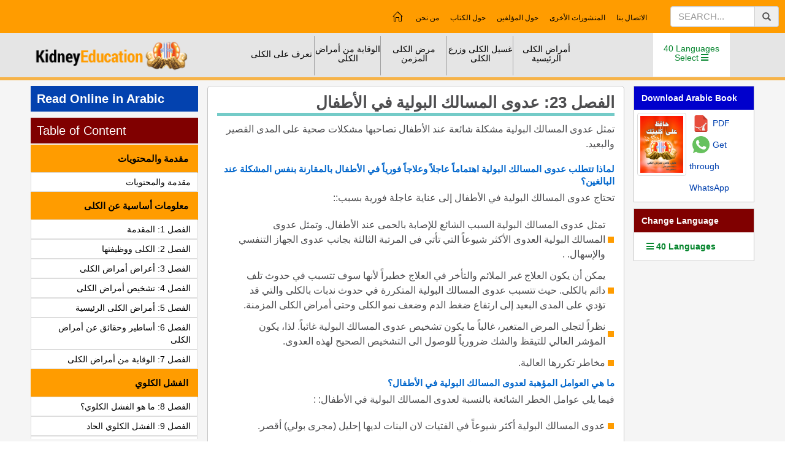

--- FILE ---
content_type: text/html; charset=utf-8
request_url: https://kidneyeducation.com/Arabic/%EF%BF%BD%EF%BF%BD%EF%BF%BD%EF%BF%BD%EF%BF%BD%EF%BF%BD%EF%BF%BD%EF%BF%BD%20%EF%BF%BD%EF%BF%BD%EF%BF%BD%EF%BF%BD%EF%BF%BD%EF%BF%BD%EF%BF%BD%EF%BF%BD%EF%BF%BD%EF%BF%BD%EF%BF%BD%EF%BF%BD%EF%BF%BD%EF%BF%BD%20%EF%BF%BD%EF%BF%BD%EF%BF%BD%EF%BF%BD%EF%BF%BD%EF%BF%BD%EF%BF%BD%EF%BF%BD%EF%BF%BD%EF%BF%BD%EF%BF%BD%EF%BF%BD%EF%BF%BD%EF%BF%BD%20%EF%BF%BD%EF%BF%BD%EF%BF%BD%EF%BF%BD%20%EF%BF%BD%EF%BF%BD%EF%BF%BD%EF%BF%BD%EF%BF%BD%EF%BF%BD%EF%BF%BD%EF%BF%BD%EF%BF%BD%EF%BF%BD%EF%BF%BD%EF%BF%BD%EF%BF%BD%EF%BF%BD/534
body_size: 249672
content:

<!DOCTYPE html>
<html xmlns="http://www.w3.org/1999/xhtml">
<head><meta charset="UTF-8" /><meta content="IE=edge,chrome=1" http-equiv="X-UA-Compatible" /><meta content="width=device-width, initial-scale=1.0,user-scalable=yes" name="viewport" /><title>
	عدوى المسالك البولية في الأطفال | Urinary Tract Infection in Children - UTI in Children in Arabic
</title><link href="/img/FavIcon.ico" rel="Shortcut Icon" type="image/x-icon" /><link href="//netdna.bootstrapcdn.com/bootstrap/3.2.0/css/bootstrap.min.css" rel="stylesheet" /><link href="https://fonts.googleapis.com/css?family=Poppins" rel="stylesheet" /><link href="https://fonts.googleapis.com/css?family=Roboto+Condensed" rel="stylesheet" type="text/css" /><link rel="stylesheet" href="https://maxcdn.bootstrapcdn.com/bootstrap/3.3.7/css/bootstrap.min.css" /><link href="https://use.fontawesome.com/releases/v5.2.0/css/all.css" rel="stylesheet" /><link href="https://code.jquery.com/ui/1.12.0/themes/smoothness/jquery-ui.css" rel="stylesheet" /><link href="https://cdn.jsdelivr.net/npm/gasparesganga-jquery-message-box@3.2.1/dist/messagebox.min.css" rel="stylesheet" /><link media="all" rel="stylesheet" href="../../css/main.css" /><link media="all" rel="stylesheet" href="../../css/js-slider.css" /><link media="all" rel="stylesheet" href="../../css/lightbox.min.css" /><link media="all" rel="stylesheet" href="../../css/manu.css" /><link media="all" rel="stylesheet" href="../../css/AllinOne2.css" /><link media="all" rel="stylesheet" href="../../css/slider.css" /><meta name="author" content="Dr. Dawlat Hassan Sany  - Cairo, Egypt" /><meta name="description" content="حفظ الكلى الخاصة بك هو كتاب باللغة العربية من اجل الوقاية من أمراض الكلى وتثقيف المرضى المصابين بالكلى
حدوث أمراض الكلى في تزايد سريع جدا والوعي نفسه هو منخفضة جدا في المجتمع. تكلفة العلاج من مرحلة متقدمة من أمراض الكلى المزمنة غير باهظة. لذلك الوقاية والتشخيص المبكر هو الحاجة
حفظ الكلى الخاصة بك هو دليل كامل وموجز وعملي حول كافة مشكلات الكلى الرئيسية من تأليف أخصائية الكلى دولت حسين ساني" /><meta name="keywords" content="kidney information in Arabic, kidney education in Arabic, Urinary Tract Infection in Children in Arabic, Vesicoureteral Reflux in Arabic, Voiding cystourethrogram in Arabic, Posterior Urethral Valves in Arabic, Recurrent urinary tract infection in children in Arabic, antibiotics in urinary tract infection in children in Arabic, symptoms of Urinary Tract Infection in children in Arabic, Causes of Urinary Tract Infection in children in Arabic, Diagnosis of Urinary Tract Infection in children in Arabic, investigations of Urinary Tract Infection in children in Arabic, Prevention of Urinary Tract Infection in children in Arabic, Treatment of Urinary Tract Infection in Arabic, urinary tract infection antibiotics in Arabic, causes of Bedwetting in Children in Arabic, urine culture test for UTI in Arabic, what is UTI in children in Arabic, UTI full form in Arabic, Micturating Cystourethrogram in Arabic, Vesicoureteral Reflux symptoms in Arabic, Vesicoureteral Reflux diagnosis in Arabic, Vesico" /><link href="/css/lang_Right2Left.css" type="text/css" rel="stylesheet" /></head>
<body>
    <button onclick="topFunction()" id="myBtn" class="text-center" title="Go to top"><i class="image"></i><span>Top</span></button>
    <form method="post" action="./534" id="form1" class="txtR2L">
<div class="aspNetHidden">
<input type="hidden" name="__VIEWSTATE" id="__VIEWSTATE" value="/[base64]/[base64]/[base64]/Yry3Yp9mE2YPZitiz2KfYqi81MjcjJyB0aXRsZT0i2KfZhNmI2YLYp9mK2Kkg2YXZhiDZhdix2LYg2KfZhNmD2YTZiSDYp9mE2YXYqti52K/YryDYp9mE2KrZg9mK2LPYp9iqIj7Yp9mE2YjZgtin2YrYqSDZhdmGINmF2LHYtiDYp9mE2YPZhNmJINin2YTZhdiq2LnYr9ivINin2YTYqtmD2YrYs9in2Ko8L2E+PC9saT48bGk+PGEgaHJlZj0nL0FyYWJpYy/Yp9mE2LnZiti0Ldio2YPZhNmK2Kkt2YjYp9it2K/[base64]/[base64]/[base64]/[base64]/[base64]/[base64]/[base64]/[base64]/[base64]/[base64]/YqSI+2KfZhNi52YrYtCDYqNmD2YTZitipINmI2KfYrdiv2Kk8L2E+PC9saT48bGk+PGEgaHJlZj0nL0FyYWJpYy/Yudiv2YjZiS3Yp9mE2YXYs9in2YTZgy3Yp9mE2KjZiNmE2YrYqS81MjkjJyB0aXRsZT0i2LnYr9mI2Ykg2KfZhNmF2LPYp9mE2YMg2KfZhNio2YjZhNmK2KkiPti52K/[base64]/ZiNmK2Kk8L2E+PC9saT48bGk+PGEgaHJlZj0nL0FyYWJpYy/[base64]/[base64]/[base64]/[base64]/ZiNmJLdin2YTZhdiz2KfZhNmDLdin2YTYqNmI2YTZitipLzUyOSMnIHRpdGxlPSLYp9mE2YjZgtin2YrYqSDZhdmGINi52K/ZiNmJINin2YTZhdiz2KfZhNmDINin2YTYqNmI2YTZitipIj7Yp9mE2YjZgtin2YrYqSDZhdmGINi52K/[base64]/[base64]/[base64]/Yp9mE2LrYs9mK2YQt2KfZhNmD2YTZiNmKLzUyNCMnIHRpdGxlPSLYp9mE2LrYs9mK2YQg2KfZhNmD2YTZiNmKINin2YTYr9mF2YjZiSI+2KfZhNi62LPZitmEINin2YTZg9mE2YjZiiDYp9mE2K/ZhdmI2Yk8L2E+PC9saT48bGk+PGEgaHJlZj0nL0FyYWJpYy/[base64]/[base64]/[base64]/[base64]/YqTwvYT48L2xpPjxsaT48YSBocmVmPScvQXJhYmljL9i52K/[base64]/Zhdix2LYt2KfZhNit2LXZiNin2KovNTMwIycgdGl0bGU9ItmF2LHYtiDYrdi12YjYp9iqINin2YTZg9mE2YkiPtmF2LHYtiDYrdi12YjYp9iqINin2YTZg9mE2Yk8L2E+PC9saT48bGk+PGEgaHJlZj0nL0FyYWJpYy/[base64]/[base64]/[base64]/ZiNmJINin2YTZhdiz2KfZhNmDINin2YTYqNmI2YTZitipINmB2Yog2KfZhNij2LfZgdin2YRkAgMPFgIeC18hSXRlbUNvdW50AgsWFgIBD2QWBmYPFQEFMTE2NzVkAgEPZBYCZg8VAgAAZAICDxUB/RI8cD7YqtmF2KvZhCDYudiv2YjZiSDYp9mE2YXYs9in2YTZgyDYp9mE2KjZiNmE2YrYqSDZhdi02YPZhNipINi02KfYpti52Kkg2LnZhtivINin2YTYo9i32YHYp9mEINiq2LXYp9it2KjZh9inINmF2LTZg9mE2KfYqiDYtdit2YrYqSDYudmE2Ykg2KfZhNmF2K/[base64]/ZiNmJINin2YTZhdiz2KfZhNmDINin2YTYqNmI2YTZitipINmB2Yog2KfZhNij2LfZgdin2YQg2KXZhNmJINi52YbYp9mK2Kkg2LnYp9is2YTYqSDZgdmI2LHZitipINio2LPYqNioOjo8L3A+DQo8dWw+DQogICAgPGxpPtiq2YXYq9mEINi52K/[base64]/ZiNmJINin2YTYo9mD2KvYsSDYtNmK2YjYudin2Ysg2KfZhNiq2Yog2KrYo9iq2Yog2YHZiiDYp9mE2YXYsdiq2KjYqSDYp9mE2KvYp9mE2KvYqSDYqNis2KfZhtioINi52K/[base64]/ZiNirINmG2K/YqNin2Kog2KjYp9mE2YPZhNmJINmI2KfZhNiq2Yog2YLYryDYqtik2K/ZiiDYudmE2Ykg2KfZhNmF2K/[base64]/ZiNmJLjwvbGk+DQogICAgPGxpPtmF2K7Yp9i32LEg2KrZg9ix2LHZh9inINin2YTYudin2YTZitipLjwvbGk+DQo8L3VsPg0KPGgzPtmF2Kcg2YfZiiDYp9mE2LnZiNin2YXZhCDYp9mE2YXYpNmH2KjYqSDZhNi52K/[base64]/[base64]/[base64]/Yp9mGINin2YTYtNmH2YrYqSDYo9mIINin2YTZgtmK2KEg2KPZiCDYp9mE2KXYs9mH2KfZhCDYo9mIINiz2YjYoSDYstmK2KfYr9ipINin2YTZiNiy2YYg2KPZiCDZgdmC2K/[base64]/[base64]/[base64]/[base64]/[base64]/[base64]/ZhTwvYj7Yp9mE2YfZitmF2YjYrNmE2YjYqNmK2YYg2YjYudiv2K8g2YPYsdmK2KfYqiDYp9mE2K/ZhSDYp9mE2KjZiti22KfYoSDYp9mE2YPZhNmKINmI2KfZhNiq2YXYp9mK2LLZiiDZiNmF2LPYqtmI2Ykg2KfZhNmK2YjYsdmK2Kcg2YHZiiDYp9mE2K/[base64]/[base64]/[base64]/[base64]/[base64]/[base64]/[base64]/[base64]/ZiiDYp9mE2KPYt9mB2KfZhCDYp9mE2YXZhNin2KjYsyDYp9mE2K/[base64]/[base64]/Yp9io2YrYsSDYp9mE2YjZgtin2KbZitipINmE2YTZiNmC2KfZitipINmF2YYg2LnYr9mI2Ykg2KfZhNmF2LPYp9mE2YMg2KfZhNio2YjZhNmK2KkuICAgPC9saT4NCjxsaT7YqNin2YTZhtiz2KjYqSDZhNmE2LfZgdmEINin2YTZhdi12KfYqCDYqNi52K/[base64]/[base64]/[base64]/[base64]/Ysdis2Kkg2YjZgtmK2KEg2YjYo9mE2YUg2LTYr9mK2K8g2KjYp9mE2K7Yp9i12LHYqSDZiNi52K/ZhSDYp9mE2YLYr9ix2Kkg2LnZhNmJINiq2YbYp9mI2YQg2KfZhNij2K/ZiNmK2Kkg2LnZhiDYt9ix2YrZgiDYp9mE2YHZhS4g2YjZitit2KrYp9isINin2YTYo9i32YHYp9mEINit2K/Zitir2Yog2KfZhNmI2YTYp9iv2Kkg2YjYp9mE2LHYtti5INi12LrYp9ixINin2YTYs9mGINin2YTZhdi12KfYqNmK2YYg2KjYudiv2YjZiSDYp9mE2YXYs9in2YTZgyDYp9mE2KjZiNmE2YrYqSDYpdmE2Ykg2KfZhNil2K/Yp9ix2Kkg2YjYp9mE2LnZhNin2KwuICA8L2xpPg0KICAgICAgICAgICAgICAgICAgICAgICAgICAgICAgICAgICAgICAgICAgICAgICAgPGxpPgnYudin2K/[base64]/ZiNin2KEg2KjYs9io2Kgg2KfZhNi02YHYp9ihINmF2YYg2KfZhNij2LnYsdin2LYg2KjYudivINio2K/[base64]/[base64]/ZitivINin2YTYudmE2KfYrCDYp9mE2LfYqNmKINin2YTZhdit2K/YryDYp9mE2KrYp9mE2Yog2YTZhNil2KzYsdin2KHYp9iqINin2YTZiNmC2KfYptmK2Kkg2YjYudmE2KfYrCDYqNin2YTZhdi22KfYr9in2Kog2KfZhNit2YrZiNmK2Kkg2KfZhNmI2YLYp9im2YrYqSDYudmE2Ykg2KfZhNmF2K/[base64]/[base64]/[base64]/Yp9ivINiq2K/[base64]/[base64]/[base64]/[base64]/ZhSDYp9mE2YHYrdi1INio2KfZhNmF2YjYrNin2Kog2YHZiNmCINin2YTYtdmI2KrZitipINmC2KjZhCDYp9mE2YjZhNin2K/YqSAo2KPYq9mG2KfYoSDYp9mE2K3ZhdmEKSDYo9mIINio2LnYryDYp9mE2YjZhNin2K/YqSDZgdmKINin2YTYo9i32YHYp9mEINin2YTYsNmD2YjYsSDYp9mE2K/[base64]/[base64]/Yrtin2YQg2KPZhtio2YjYqCDZgdmKINin2YTZhdir2KfZhtipICjYudin2K/YqdmLINi52KjYsSDYp9mE2KXYrdmE2YrZhCDZiNij2K3Zitin2YbYp9mLINio2LTZg9mEINmF2KjYp9i02LEg2LnYqNixINis2K/Yp9ixINin2YTYqNi32YYg4oCTINmC2LPYt9ix2Kkg2YHZiNmCINin2YTYudin2YbYqSkg2YTYqti12LHZitmBINin2YTYqNmI2YQg2KjYp9iz2KrZhdix2KfYsS4g2YjYqtiz2KfYudivINin2YTYpdis2LHYp9ih2KfYqiDYp9mE2K/Yp9i52YXYqSDZgdmKINmI2YLYqiDZiNin2K3YryDZhdir2YQg2LnZhNin2Kwg2KfZhNi52K/[base64]/[base64]/YqT3YqNmF2LPYp9i52K/[base64]/[base64]/[base64]/ZhT3Yp9mE2K/[base64]/YqNin2Kog2YjYqtmE2YEg2YTZhNmD2YTZiS4g2YjZgtivINiq2LPYqNioINmG2K/YqNin2Kog2KfZhNmD2YTZiSDYudmE2Ykg2KfZhNmF2K/ZiSDYp9mE2KjYudmK2K8g2KfYsdiq2YHYp9i5INi22LrYtyDYp9mE2K/[base64]/[base64]/[base64]/[base64]/YqSDYp9mE2KzYstixINin2YTZhdir2KfZhtmKINin2YTYrdin2YTYqNmKINmF2YYg2KfZhNi02YPZhCDYp9mE2K7ZgdmK2YEg2KXZhNmJINin2YTYtNiv2YrYryAo2YjZgdmC2KfZiyDZhNiq2LXZhtmK2YEg2YXZhiDYp9mE2K/[base64]/ZitivINi62YrYsSDYp9mE2YXYudin2YTYrNiMINiq2YPZiNmGINin2YTYudmE2KfZhdin2Kog2YjYp9mE2KPYudix2KfYtiDZiNin2LbYrdipINio2LPYqNioINin2YTZhdi22KfYudmB2KfYqiDZhdir2YQg2KfYsdiq2YHYp9i5INi22LrYtyDYp9mE2K/[base64]/[base64]/[base64]/YqdmLINmB2Yog2YLZitin2LMg2YXYs9iq2YjZiSDYp9mE2YfZitmF2YjYrNmE2YjYqNmK2YYg2YjYudiv2K8g2YPYsdmK2KfYqiDYp9mE2K/[base64]/[base64]/ZiNmJINin2YTZhdiz2KfZhNmDINin2YTYqNmI2YTZitipLiDZiNmH2LDYpyDZhdinINmK2LfZhNmCINi52YTZitmHINin2YTYp9iq2YLYp9ihINio2KfZhNmF2LbYp9iv2KfYqiDYp9mE2K3ZitmI2YrYqS4g2YHYudin2K/YqdmLINmF2Kcg2YrYudi32Ykg2KfZhNin2KrZgtin2KEg2KjYp9mE2YXYttin2K/[base64]/ZiNix2YrYqSDYttix2YjYsdmK2Kkg2YTZhNmD2LTZgSDYudmGINi52K/[base64]/[base64]/[base64]/[base64]/[base64]/Yp9iqINin2YTYrtin2LHYrNmK2KkuINmI2YfZiiDYqtiz2KrYutix2YIgMTUg2K/[base64]/[base64]/[base64]/gprbgpr/gprbgp4Hgpqbgp4fgprAt4KaV4Ka/4Kah4Kao4Ka/LeCmky3gpq7gp4HgpqTgp43gprAt4Kau4Ka+4Kaw4KeN4KaX4KeH4KawLeCmuOCmguCmleCnjeCmsOCmruCmoy81NDcY4Kas4Ka+4KaC4Kay4Ka+IC0gQmFuZ2xhBmJhbmdsYRhCYW5nbGEgfCDgpqzgpr7gpoLgprLgpr5kAgYPZBYCZg8VBB8vQ2hpbmVzZS/lhZLnq6XlsL/pgZPmhJ/[base64]/gpKHgpKjgpYAt4KSU4KSwLeCkruClguCkpOCljeCksOCkruCkvuCksOCljeCkly3gpJXgpL4t4KS44KSC4KSV4KWN4KSw4KSu4KSjLzU3MxrgpLngpL/[base64]/gsq7gspXgs43gspXgsrPgsrLgs43gsrLgsr8t4LKV4LK/4LKh4LON4LKo4LK/LeCyruCypOCzjeCypOCzgS3gsq7gs4LgsqTgs43gsrDgsq7gsr7gspfDsC3gsrjgs4rgsoLgspXgs4EvMzEzGeCyleCyqOCzjeCyqOCyoSAtIEthbm5hZGEHa2FubmFkYRlLYW5uYWRhIHwg4LKV4LKo4LON4LKo4LKhZAIPD2QWAmYPFQQnL0tvcmVhbi/[base64]/[base64]/gpKHgpKPgpYAt4KSG4KSj4KS/LeCkruClguCkpOCljeCksOCkruCkvuCksOCljeCkl+CkmuCkvi3gpLjgpILgpLjgpLDgpY3gpJcvNDE5GeCkruCksOCkvuCkoOClgCAtIE1hcmF0aGkHbWFyYXRoaRlNYXJhdGhpIHwg4KSu4KSw4KS+4KSg4KWAZAIWD2QWAmYPFQRlL05lcGFsaS/gpKzgpL7gpLLgpKzgpL7gpLLgpL/gpJXgpL7gpK7gpL4t4KSu4KWB4KSk4KWN4KSw4KSo4KS+4KSy4KS/4KSV4KWLLeCkuOCkguCkleCljeCksOCkruCkoy82ODUb4KSo4KWH4KSq4KS+4KSy4KWAIC0gTmVwYWxpBm5lcGFsaRtOZXBhbGkgfCDgpKjgpYfgpKrgpL7gpLLgpYBkAhcPZBYCZg8VBGsvT3JpeWEv4Kyq4Ky/4Kyy4Ky+4Kyu4Ky+4Kyo4KyC4KyV4KywLeCsquCssOCsv+CstuCtjeCssOCsvuCsqOCss+Csvy3grJzgrKjgrL/grKQt4Ky44KyC4KyV4K2N4Kyw4Kyu4KyjLzcxMxfgrJPgrKHgrLzgrL/[base64]/gqbHgqJot4KiV4Ki/[base64]/0YHQutC4IC0gU2VyYmlhbgdzZXJiaWFuFlNlcmJpYW4gfCDQodGA0L/RgdC60LhkAh0PZBYCZg8VBH8vU2luZGhpL+CkrOCkvuClkuCksOCkqOCkvy3gpK7gpYfgpIIt4KSV4KS/4KSh4KSo4KWALeCkkOCkgi3gpK7gpYLgpKTgpY3gpLAt4KSu4KS+4KSw4KWN4KSXLeCknOCliy3gpIfgpKjgpY3gpZ7gpYfgpJXgpLbgpKgvNTA0GOCkuOCkv+CkguCkp+ClgCAtIFNpbmRoaQZzaW5kaGkYU2luZGhpIHwg4KS44KS/[base64]/4K604K+NIC0gVGFtaWwFdGFtaWwXVGFtaWwgfCDgrqTgrq7grr/[base64]/[base64]/bkiDYp9mI2LEgICDZvtuM2LTYp9ioINqp24wg2YbZhNuMINqp2KcgINin2YbZgduM2qnYtNmGLzIyNQ/Yp9ix2K/[base64]/gprzgpr4URHIuIFByYW5hbWl0YSBLYWxpdGFkAgQPZBYCZg8VBAZCYW5nbGEELmNvbQ/[base64]/[base64]/[base64]/[base64]/grJPgrKHgrLzgrL/[base64]/[base64]/[base64]/Zhdi52YTZiNmF2KfYqi3Yp9iz2KfYs9mK2KkvNTEyIj7Zhdi52YTZiNmF2KfYqiDYp9iz2KfYs9mK2Kk8L2E+PC9saT48bGk+PGEgaHJlZj0iL0FyYWJpYy/Yp9mE2YPZhNmJLdmI2YjYuNmK2YHYqtmH2KcvNTEzIj7Yp9mE2YPZhNmJINmI2YjYuNmK2YHYqtmH2Kc8L2E+PC9saT48bGk+PGEgaHJlZj0iL0FyYWJpYy/[base64]/[base64]/Zhy81MjgiPtin2YTYp9it2KrZitin2LfYp9iqINmE2YXYsdi22Ykg2KfZhNmD2YTZiSDYp9mE2YjYp9it2K/[base64]/Yp9mE2YjZgtin2YrYqS3ZhdmGLdi52K/[base64]/[base64]/Zhdi22KfYudmB2KfYqi3Zhdix2LYt2KfZhNmD2YTZiS3Yp9mE2YXYstmF2YYvNTIyIj7Zhdi22KfYudmB2KfYqiDZhdix2LYg2KfZhNmD2YTZiSDYp9mE2YXYstmF2YY8L2E+PC9saT48bGk+PGEgaHJlZj0iL0FyYWJpYy/[base64]/[base64]/[base64]/[base64]/Zhdix2LYt2KfZhNmD2YTZiS3Yp9mE2LPZg9ix2YovNTI2Ij7Zhdix2LYg2KfZhNmD2YTZiSDYp9mE2LPZg9ix2Yo8L2E+PC9saT48bGk+PGEgaHJlZj0iL0FyYWJpYy/Zhdix2LYt2KfZhNmD2YTZiS3Zhdiq2LnYr9ivLdin2YTYqtmD2YrYs9in2KovNTI3Ij7Zhdix2LYg2KfZhNmD2YTZiSDZhdiq2LnYr9ivINin2YTYqtmD2YrYs9in2Ko8L2E+PC9saT48bGk+PGEgaHJlZj0iL0FyYWJpYy/Yp9mE2LnZiti0Ldio2YPZhNmK2Kkt2YjYp9it2K/[base64]/ZiNmJINin2YTZhdiz2KfZhNmDINin2YTYqNmI2YTZitipINmB2Yog2KfZhNij2LfZgdin2YQ8L2E+PC9saT48bGk+PGEgaHJlZj0iL0FyYWJpYy/[base64]" />
</div>


<script type="text/javascript">
//<![CDATA[
var currentChapterID=534;//]]>
</script>

<div class="aspNetHidden">

	<input type="hidden" name="__VIEWSTATEGENERATOR" id="__VIEWSTATEGENERATOR" value="85FA239D" />
	<input type="hidden" name="__EVENTVALIDATION" id="__EVENTVALIDATION" value="/wEdAAI8K+tpOQcZrGEvZ/Nsf65mzrsctZchR5OOHAd/HKeQ9l6pAj1B1ypF+YQXrWu8v33PQrT4F1EAdDZ/veUeUFTb" />
</div>
        <div class="color-set" id="green">
            <div id="wrapper">
                <div class="wrap2 side-push">
                    <header id="header">
                        <div class="top-panel">
                            <a href="#" class="opener"><i id="nav-toggle" href="#"><span></span></i><b class="habuger">MENU</b></a>
                            <div class="mobile-logo logo-main text-center" style="position: relative;">
                                <a href="/">
                                    <img alt="kidney education" src="/img/logomainmob.png" /></a>
                                <i class="fa fa-search indication"></i>
                                <div class="search-box">
                                    <div class="input-group">
                                        <input type="hidden" name="ctl00$ctl00$hfLandID" id="hfLandID" value="22" />
                                        <input type="text" id="tbSech" name="search" placeholder="Search..." class="form-control" />
                                        <span id="btSrc" class="input-group-addon"><i class="fa fa-search"></i></span>
                                    </div>
                                </div>
                            </div>
                            <div class="center-holder top-panel2">
                                <div class="row">
                                    <div class="col-md-3 text-center">
                                        <div class="lrg-logo">
                                            <a href="/">
                                                <img alt="kidney education" src="/img/logo.png" width="323" height="43" /></a>
                                        </div>
                                    </div>
                                    <div class="col-md-7">
                                        <nav id="main-nav" class="mobile-Languges mobile-lang">
                                            <ul>
                                                <li class="purple" style="float: right;">
                                                    <div style="display: inline;" id="mobLangBtm">
                                                        <a href="#" class="Languages1 borderblink">40 Languages Select <i id="nav-toggle" href="#"><span></span></i></a>
                                                        <div class="drop-wrap mob-drop-wrap drop-hold">
                                                            <div class="btn-home" style="margin: 0">
                                                                <span class="lang-select">40 Languages Select </span>
                                                                <span class="glyphicon glyphicon-remove lang-close"></span>
                                                            </div>
                                                            <div class="fourcolumns">
                                                                
        <ul class="waterfall navLeftMob112">
    
        <li>
            <a href="/English/home" title=" - English" class="english">
                English
            </a>
        </li>
    
        <li>
            <a href="/Amharic/home" title="አማርኛ - Amharic" class="amharic">
                Amharic | አማርኛ
            </a>
        </li>
    
        <li>
            <a href="/Arabic/home" title="عربية - Arabic" class="arabic">
                Arabic | عربية
            </a>
        </li>
    
        <li>
            <a href="/Assamese/home" title="অসমীয়া - Assamese" class="assamese">
                Assamese | অসমীয়া
            </a>
        </li>
    
        <li>
            <a href="/Bangla/home" title="বাংলা - Bangla" class="bangla">
                Bangla | বাংলা
            </a>
        </li>
    
        <li>
            <a href="/Chinese/home" title="中文 - Chinese" class="chinese">
                Chinese | 中文
            </a>
        </li>
    
        <li>
            <a href="/Filipino/home" title="Filipino - Filipino" class="filipino">
                Filipino | Filipino
            </a>
        </li>
    
        <li>
            <a href="/French/home" title="Français - French" class="french">
                French | Français
            </a>
        </li>
    
        <li>
            <a href="/German/home" title="Deutsch - German" class="german">
                German | Deutsch
            </a>
        </li>
    
        <li>
            <a href="/Gujarati/home" title="ગુજરાતી - Gujarati" class="gujarati">
                Gujarati | ગુજરાતી
            </a>
        </li>
    
        <li>
            <a href="/Hindi/home" title="हिन्दी - Hindi" class="hindi">
                Hindi | हिन्दी
            </a>
        </li>
    
        <li>
            <a href="/Italian/home" title="Italiano - Italian" class="italian">
                Italian | Italiano
            </a>
        </li>
    
        <li>
            <a href="/Japanese/home" title="日本語 - Japanese" class="japanese">
                Japanese | 日本語
            </a>
        </li>
    
        <li>
            <a href="/Kannada/home" title="ಕನ್ನಡ - Kannada" class="kannada">
                Kannada | ಕನ್ನಡ
            </a>
        </li>
    
        <li>
            <a href="/Korean/home" title="한국어 - Korean" class="korean">
                Korean | 한국어
            </a>
        </li>
    
        <li>
            <a href="/Kutchi/home" title="કચ્છી - Kutchi" class="kutchi">
                Kutchi | કચ્છી
            </a>
        </li>
    
        <li>
            <a href="/Lao/home" title="ລາວ - Lao" class="lao">
                Lao | ລາວ
            </a>
        </li>
    
        <li>
            <a href="/Malayalam/home" title="മലയാളം - Malayalam" class="malayalam">
                Malayalam | മലയാളം
            </a>
        </li>
    
        <li>
            <a href="/Malay/home" title="Bahasa Melayu - Malay" class="malay">
                Malay | Bahasa Melayu
            </a>
        </li>
    
        <li>
            <a href="/Manipuri/home" title="Manipuri - Manipuri" class="manipuri">
                Manipuri | Manipuri
            </a>
        </li>
    
        <li>
            <a href="/Marathi/home" title="मराठी - Marathi" class="marathi">
                Marathi | मराठी
            </a>
        </li>
    
        <li>
            <a href="/Nepali/home" title="नेपाली - Nepali" class="nepali">
                Nepali | नेपाली
            </a>
        </li>
    
        <li>
            <a href="/Oriya/home" title="ଓଡ଼ିଆ - Oriya" class="oriya">
                Oriya | ଓଡ଼ିଆ
            </a>
        </li>
    
        <li>
            <a href="/Persian/home" title="فارسی - Persian" class="persian">
                Persian | فارسی
            </a>
        </li>
    
        <li>
            <a href="/Portuguese/home" title="Português - Portuguese" class="portuguese">
                Portuguese | Português
            </a>
        </li>
    
        <li>
            <a href="/Punjabi/home" title="ਪੰਜਾਬੀ - Punjabi" class="punjabi">
                Punjabi | ਪੰਜਾਬੀ
            </a>
        </li>
    
        <li>
            <a href="/Russian/home" title="Русский - Russian" class="russian">
                Russian | Русский
            </a>
        </li>
    
        <li>
            <a href="/Serbian/home" title="Српски - Serbian" class="serbian">
                Serbian | Српски
            </a>
        </li>
    
        <li>
            <a href="/Sindhi/home" title="सिंधी - Sindhi" class="sindhi">
                Sindhi | सिंधी
            </a>
        </li>
    
        <li>
            <a href="/Sinhala/home" title="සිංහල - Sinhala" class="sinhala">
                Sinhala | සිංහල
            </a>
        </li>
    
        <li>
            <a href="/Somali/home" title="Soomaali - Somali" class="somali">
                Somali | Soomaali
            </a>
        </li>
    
        <li>
            <a href="/Spanish/home" title="Español - Spanish" class="spanish">
                Spanish | Español
            </a>
        </li>
    
        <li>
            <a href="/Swahili/home" title="Swahili - Swahili" class="swahili">
                Swahili | Swahili
            </a>
        </li>
    
        <li>
            <a href="/Tamil/home" title="தமிழ் - Tamil" class="tamil">
                Tamil | தமிழ்
            </a>
        </li>
    
        <li>
            <a href="/Telugu/home" title="తెలుగు - Telugu" class="telugu">
                Telugu | తెలుగు
            </a>
        </li>
    
        <li>
            <a href="/Thai/home" title="ไทย - Thai" class="thai">
                Thai | ไทย
            </a>
        </li>
    
        <li>
            <a href="/Turkish/home" title="Türkçe - Turkish" class="turkish">
                Turkish | Türkçe
            </a>
        </li>
    
        <li>
            <a href="/Urdu/home" title="اردو - Urdu" class="urdu">
                Urdu | اردو
            </a>
        </li>
    
        <li>
            <a href="/Ukrainian/home" title="Український - Ukrainian" class="ukrainian">
                Ukrainian | Український
            </a>
        </li>
    
        <li>
            <a href="/Vietnamese/home" title="Tiếng Việt - Vietnamese" class="vietnamese">
                Vietnamese | Tiếng Việt
            </a>
        </li>
    </ul>

                                                            </div>
                                                        </div>
                                                    </div>
                                                </li>
                                            </ul>
                                        </nav>
                                        <nav id="lang-chang-nav" class="Mob-js">
                                            <ul>
                                                <li class="purple">
                                                    <a href="../../#" id="lnkOtherLang" style="display:block;" class="Languages12 borderblink" data-toggle="modal" data-target="#onlineread">
                                                    <i class="fas fa-bars"></i>&nbsp;Change<br>40 Languages</a>
                                                </li>
                                            </ul>
                                        </nav>
                                        <nav class="menu">
                                            <a href="#" class="opener"><i id="nav-toggle"><span></span></i><b class="habuger">MENU</b></a>
                                            <div class="drop">
                                                <div class="drop-hold">
                                                    <div class="btn-home">
                                                        <a id="nvHom" href="/Arabic/home"><span class="icon-home"></span></a><span class="glyphicon glyphicon-remove hidemanu"></span>
                                                    </div>
                                                    <div id="ucMenuLevel12_mnu" style="display:inline"><ul class="nav"><li ><a href='#'>تعرف على الكلى<i class="menu-plus fa fa-plus"></i></a><ul class="drop-nav"><li><a href='/Arabic/مرض-الكلى-المعلومات/512#' title="معلومات اساسية">معلومات اساسية</a></li><li><a href='/Arabic/الكلى-ووظيفتها/513#' title="الكلى ووظيفتها">الكلى ووظيفتها</a></li><li><a href='/Arabic/تشخيص-أمراض-الكلى/515#' title="تشخيص أمراض الكلى">تشخيص أمراض الكلى</a></li><li><a href='/Arabic/أساطير-وحقائق-عن-أمراض-الكلى/517#' title="أساطير وحقائق عن أمراض الكلى">أساطير وحقائق عن أمراض الكلى</a></li></ul></li><li ><a href='#'>الوقاية من أمراض الكلى<i class="menu-plus fa fa-plus"></i></a><ul class="drop-nav"><li><a href='/Arabic/الوقاية-من-أمراض-الكلى/518#' title="احتياطات من اجل الأشخاص الأصحاء">احتياطات من اجل الأشخاص الأصحاء</a></li><li><a href='/Arabic/الوقاية-من-أمراض-الكلى/518#' title="احتياطات من اجل مرضى الكلى">احتياطات من اجل مرضى الكلى</a></li><li><a href='/Arabic/الفشل-الكلوي-الحاد/520#' title="الوقاية من الفشل الكلوي الحاد">الوقاية من الفشل الكلوي الحاد</a></li><li><a href='/Arabic/مرض-الكلى-متعدد-الكيسات/527#' title="الوقاية من مرض الكلى المتعدد التكيسات">الوقاية من مرض الكلى المتعدد التكيسات</a></li><li><a href='/Arabic/العيش-بكلية-واحدة/528#' title="الاحتياطات لمرضى الكلى الواحده">الاحتياطات لمرضى الكلى الواحده</a></li><li><a href='/Arabic/مرض-الحصوات/530#' title="الوقاية من مرض حصوات الكلى ">الوقاية من مرض حصوات الكلى </a></li><li><a href='/Arabic/عدوى-المسالك-البولية/529#' title="الوقاية من عدوى المسالك البولية">الوقاية من عدوى المسالك البولية</a></li><li><a href='/Arabic/عدوى-المسالك-البولية-في-الأطفال/534#' title="الوقاية من التهاب المسالك البولية عند الأطفال">الوقاية من التهاب المسالك البولية عند الأطفال</a></li></ul></li><li ><a href='#'>مرض الكلى المزمن<i class="menu-plus fa fa-plus"></i></a><ul class="drop-nav"><li><a href='/Arabic/مرض-الكلى-المزمن-الأسباب/521#' title="أسباب مرض الكلى المزمن">أسباب مرض الكلى المزمن</a></li><li><a href='/Arabic/مرض-الكلى-المزمن-الأعراض-والتشخيص/522#' title="أعراض مرض الكلى المزمن">أعراض مرض الكلى المزمن</a></li><li><a href='/Arabic/مرض-الكلى-المزمن-الأعراض-والتشخيص/522#' title="مراحل مرض الكلى المزمن">مراحل مرض الكلى المزمن</a></li><li><a href='/Arabic/مرض-الكلى-المزمن-الأعراض-والتشخيص/522#' title="مضاعفات مرض الكلى المزمن">مضاعفات مرض الكلى المزمن</a></li><li><a href='/Arabic/مرض-الكلى-المزمن-الأعراض-والتشخيص/522#' title="تشخيص مرض الكلى المزمن">تشخيص مرض الكلى المزمن</a></li><li><a href='/Arabic/مرض-الكلى-المزمن-العلاج/523#' title="علاج مرض الكلى المزمن">علاج مرض الكلى المزمن</a></li><li><a href='/Arabic/النظام-الغذائي-في-أمراض-الكلى-المزمنة/536#' title="النظام الغذائي  لمرض الكلى المزمن">النظام الغذائي  لمرض الكلى المزمن</a></li></ul></li><li ><a href='#'>غسيل الكلى وزرع الكلى<i class="menu-plus fa fa-plus"></i></a><ul class="drop-nav"><li><a href='/Arabic/الغسيل-الكلوي/524#' title="الغسيل الكلوي الدموى">الغسيل الكلوي الدموى</a></li><li><a href='/Arabic/الغسيل-الكلوي/524#' title="الغسيل الكلوى البريتوني المستمر المتنقل">الغسيل الكلوى البريتوني المستمر المتنقل</a></li><li><a href='/Arabic/استبدال-الكلى/525#' title="زراعه الكلى">زراعه الكلى</a></li></ul></li><li ><a href='#'>أمراض الكلى الرئيسية<i class="menu-plus fa fa-plus"></i></a><ul class="drop-nav"><li><a href='/Arabic/ما-هو-الفشل-الكلوي؟/519#' title="ما هو الفشل الكلوي؟">ما هو الفشل الكلوي؟</a></li><li><a href='/Arabic/الفشل-الكلوي-الحاد/520#' title="الفشل الكلوي الحاد">الفشل الكلوي الحاد</a></li><li><a href='/Arabic/مرض-الكلى-السكري/526#' title="مرض الكلى السكري">مرض الكلى السكري</a></li><li><a href='/Arabic/مرض-الكلى-متعدد-الكيسات/527#' title="مرض الكلى متعدد التكيسات">مرض الكلى متعدد التكيسات</a></li><li><a href='/Arabic/العيش-بكلية-واحدة/528#' title="العيش بكلية واحدة">العيش بكلية واحدة</a></li><li><a href='/Arabic/عدوى-المسالك-البولية/529#' title="عدوى المسالك البولية">عدوى المسالك البولية</a></li><li><a href='/Arabic/مرض-الحصوات/530#' title="مرض حصوات الكلى">مرض حصوات الكلى</a></li><li><a href='/Arabic/تضخم-البروستاتا-الحميد/531#' title="تضخم البروستاتا الحميد">تضخم البروستاتا الحميد</a></li><li><a href='/Arabic/الكلى-والأدوية/532#' title="الكلى والأدوية">الكلى والأدوية</a></li><li><a href='/Arabic/المتلازمة-الكلوية/533#' title="المتلازمة الكلوية">المتلازمة الكلوية</a></li><li><a href='/Arabic/عدوى-المسالك-البولية-في-الأطفال/534#' title="عدوى المسالك البولية في الأطفال">عدوى المسالك البولية في الأطفال</a></li><li><a href='/Arabic/التبول-في-الفراش/535#' title="التبول في الفراش">التبول في الفراش</a></li></ul></li></li></ul></div>
                                                    <div>
                                                        <div id="mnu" class="menuFt"><ul><li><a href='/Arabic/about-us/131'>من نحن </a></li><li><a href='/Arabic/about-book/132'>حول الكتاب  </a></li><li><a href='/Arabic/about-author/133'>حول المؤلفين</a></li><li><a href='/Arabic/other-publication/134'>المنشورات الأخرى</a></li><li><a href='/Arabic/contact-us/135'>الاتصال بنا</a></li></li></ul><div class="cls"></div></div>

                                                    </div>
                                                </div>
                                            </div>
                                        </nav>
                                    </div>
                                    <div class="col-md-2">
                                        <div class="search-open open-close-1">
                                            <div class="input-group margin-top ui-widget">
                                                <input id="tbSech1" type="text" class="form-control" name="search" placeholder="Search..."/>
                                                <span id="btSrc1" class="input-group-addon serch-hover"><i class="glyphicon glyphicon-search"></i></span>
                                            </div>
                                        </div>
                                    </div>
                                </div>
                            </div>
                        </div>
                        <div class="cls"></div>
                        <div class="center-holder margin-center">
                            <div class="logo">
                                <a href="/"><img alt="kidney education" src="/img/logomain.png" width="259" height="43" /></a>
                            </div>
                            <div class="box-hold">
                                <div class="lanright">
                                    <nav id="main-nav" class="mobile-Languges">
                                        <ul>
                                            <li class="purple hover-bigger">
                                                <a href="#" class="Languages1 borderblink">40 Languages<br />
                                                    Select <i class="fas fa-bars"></i></a>
                                                <div class="drop-wrap mob-drop-wrap">
                                                    <div class="fourcolumns">
                                                        
        <ul class="waterfall navLeftMob112">
    
        <li>
            <a href="/English/home" title=" - English" class="english">
                English
            </a>
        </li>
    
        <li>
            <a href="/Amharic/home" title="አማርኛ - Amharic" class="amharic">
                Amharic | አማርኛ
            </a>
        </li>
    
        <li>
            <a href="/Arabic/home" title="عربية - Arabic" class="arabic">
                Arabic | عربية
            </a>
        </li>
    
        <li>
            <a href="/Assamese/home" title="অসমীয়া - Assamese" class="assamese">
                Assamese | অসমীয়া
            </a>
        </li>
    
        <li>
            <a href="/Bangla/home" title="বাংলা - Bangla" class="bangla">
                Bangla | বাংলা
            </a>
        </li>
    
        <li>
            <a href="/Chinese/home" title="中文 - Chinese" class="chinese">
                Chinese | 中文
            </a>
        </li>
    
        <li>
            <a href="/Filipino/home" title="Filipino - Filipino" class="filipino">
                Filipino | Filipino
            </a>
        </li>
    
        <li>
            <a href="/French/home" title="Français - French" class="french">
                French | Français
            </a>
        </li>
    
        <li>
            <a href="/German/home" title="Deutsch - German" class="german">
                German | Deutsch
            </a>
        </li>
    
        <li>
            <a href="/Gujarati/home" title="ગુજરાતી - Gujarati" class="gujarati">
                Gujarati | ગુજરાતી
            </a>
        </li>
    
        <li>
            <a href="/Hindi/home" title="हिन्दी - Hindi" class="hindi">
                Hindi | हिन्दी
            </a>
        </li>
    
        <li>
            <a href="/Italian/home" title="Italiano - Italian" class="italian">
                Italian | Italiano
            </a>
        </li>
    
        <li>
            <a href="/Japanese/home" title="日本語 - Japanese" class="japanese">
                Japanese | 日本語
            </a>
        </li>
    
        <li>
            <a href="/Kannada/home" title="ಕನ್ನಡ - Kannada" class="kannada">
                Kannada | ಕನ್ನಡ
            </a>
        </li>
    
        <li>
            <a href="/Korean/home" title="한국어 - Korean" class="korean">
                Korean | 한국어
            </a>
        </li>
    
        <li>
            <a href="/Kutchi/home" title="કચ્છી - Kutchi" class="kutchi">
                Kutchi | કચ્છી
            </a>
        </li>
    
        <li>
            <a href="/Lao/home" title="ລາວ - Lao" class="lao">
                Lao | ລາວ
            </a>
        </li>
    
        <li>
            <a href="/Malayalam/home" title="മലയാളം - Malayalam" class="malayalam">
                Malayalam | മലയാളം
            </a>
        </li>
    
        <li>
            <a href="/Malay/home" title="Bahasa Melayu - Malay" class="malay">
                Malay | Bahasa Melayu
            </a>
        </li>
    
        <li>
            <a href="/Manipuri/home" title="Manipuri - Manipuri" class="manipuri">
                Manipuri | Manipuri
            </a>
        </li>
    
        <li>
            <a href="/Marathi/home" title="मराठी - Marathi" class="marathi">
                Marathi | मराठी
            </a>
        </li>
    
        <li>
            <a href="/Nepali/home" title="नेपाली - Nepali" class="nepali">
                Nepali | नेपाली
            </a>
        </li>
    
        <li>
            <a href="/Oriya/home" title="ଓଡ଼ିଆ - Oriya" class="oriya">
                Oriya | ଓଡ଼ିଆ
            </a>
        </li>
    
        <li>
            <a href="/Persian/home" title="فارسی - Persian" class="persian">
                Persian | فارسی
            </a>
        </li>
    
        <li>
            <a href="/Portuguese/home" title="Português - Portuguese" class="portuguese">
                Portuguese | Português
            </a>
        </li>
    
        <li>
            <a href="/Punjabi/home" title="ਪੰਜਾਬੀ - Punjabi" class="punjabi">
                Punjabi | ਪੰਜਾਬੀ
            </a>
        </li>
    
        <li>
            <a href="/Russian/home" title="Русский - Russian" class="russian">
                Russian | Русский
            </a>
        </li>
    
        <li>
            <a href="/Serbian/home" title="Српски - Serbian" class="serbian">
                Serbian | Српски
            </a>
        </li>
    
        <li>
            <a href="/Sindhi/home" title="सिंधी - Sindhi" class="sindhi">
                Sindhi | सिंधी
            </a>
        </li>
    
        <li>
            <a href="/Sinhala/home" title="සිංහල - Sinhala" class="sinhala">
                Sinhala | සිංහල
            </a>
        </li>
    
        <li>
            <a href="/Somali/home" title="Soomaali - Somali" class="somali">
                Somali | Soomaali
            </a>
        </li>
    
        <li>
            <a href="/Spanish/home" title="Español - Spanish" class="spanish">
                Spanish | Español
            </a>
        </li>
    
        <li>
            <a href="/Swahili/home" title="Swahili - Swahili" class="swahili">
                Swahili | Swahili
            </a>
        </li>
    
        <li>
            <a href="/Tamil/home" title="தமிழ் - Tamil" class="tamil">
                Tamil | தமிழ்
            </a>
        </li>
    
        <li>
            <a href="/Telugu/home" title="తెలుగు - Telugu" class="telugu">
                Telugu | తెలుగు
            </a>
        </li>
    
        <li>
            <a href="/Thai/home" title="ไทย - Thai" class="thai">
                Thai | ไทย
            </a>
        </li>
    
        <li>
            <a href="/Turkish/home" title="Türkçe - Turkish" class="turkish">
                Turkish | Türkçe
            </a>
        </li>
    
        <li>
            <a href="/Urdu/home" title="اردو - Urdu" class="urdu">
                Urdu | اردو
            </a>
        </li>
    
        <li>
            <a href="/Ukrainian/home" title="Український - Ukrainian" class="ukrainian">
                Ukrainian | Український
            </a>
        </li>
    
        <li>
            <a href="/Vietnamese/home" title="Tiếng Việt - Vietnamese" class="vietnamese">
                Vietnamese | Tiếng Việt
            </a>
        </li>
    </ul>

                                                    </div>
                                                </div>
                                            </li>
                                        </ul>
                                    </nav>
                                </div>
                                <div id="ucMenuLevel1_mnu" style="display:inline"><nav id="main-nav"><ul class="navbar cf"><li class="all-border"><div class="wrap"><a href='#'>تعرف على الكلى</div></a><ul class="sub-manu"><li><a href='/Arabic/مرض-الكلى-المعلومات/512#' title="معلومات اساسية">معلومات اساسية</a></li><li><a href='/Arabic/الكلى-ووظيفتها/513#' title="الكلى ووظيفتها">الكلى ووظيفتها</a></li><li><a href='/Arabic/تشخيص-أمراض-الكلى/515#' title="تشخيص أمراض الكلى">تشخيص أمراض الكلى</a></li><li><a href='/Arabic/أساطير-وحقائق-عن-أمراض-الكلى/517#' title="أساطير وحقائق عن أمراض الكلى">أساطير وحقائق عن أمراض الكلى</a></li></ul></li><li class="all-border"><div class="wrap"><a href='#'>الوقاية من أمراض الكلى</div></a><ul class="sub-manu"><li><a href='/Arabic/الوقاية-من-أمراض-الكلى/518#' title="احتياطات من اجل الأشخاص الأصحاء">احتياطات من اجل الأشخاص الأصحاء</a></li><li><a href='/Arabic/الوقاية-من-أمراض-الكلى/518#' title="احتياطات من اجل مرضى الكلى">احتياطات من اجل مرضى الكلى</a></li><li><a href='/Arabic/الفشل-الكلوي-الحاد/520#' title="الوقاية من الفشل الكلوي الحاد">الوقاية من الفشل الكلوي الحاد</a></li><li><a href='/Arabic/مرض-الكلى-متعدد-الكيسات/527#' title="الوقاية من مرض الكلى المتعدد التكيسات">الوقاية من مرض الكلى المتعدد التكيسات</a></li><li><a href='/Arabic/العيش-بكلية-واحدة/528#' title="الاحتياطات لمرضى الكلى الواحده">الاحتياطات لمرضى الكلى الواحده</a></li><li><a href='/Arabic/مرض-الحصوات/530#' title="الوقاية من مرض حصوات الكلى ">الوقاية من مرض حصوات الكلى </a></li><li><a href='/Arabic/عدوى-المسالك-البولية/529#' title="الوقاية من عدوى المسالك البولية">الوقاية من عدوى المسالك البولية</a></li><li><a href='/Arabic/عدوى-المسالك-البولية-في-الأطفال/534#' title="الوقاية من التهاب المسالك البولية عند الأطفال">الوقاية من التهاب المسالك البولية عند الأطفال</a></li></ul></li><li class="all-border"><div class="wrap"><a href='#'>مرض الكلى المزمن</div></a><ul class="sub-manu"><li><a href='/Arabic/مرض-الكلى-المزمن-الأسباب/521#' title="أسباب مرض الكلى المزمن">أسباب مرض الكلى المزمن</a></li><li><a href='/Arabic/مرض-الكلى-المزمن-الأعراض-والتشخيص/522#' title="أعراض مرض الكلى المزمن">أعراض مرض الكلى المزمن</a></li><li><a href='/Arabic/مرض-الكلى-المزمن-الأعراض-والتشخيص/522#' title="مراحل مرض الكلى المزمن">مراحل مرض الكلى المزمن</a></li><li><a href='/Arabic/مرض-الكلى-المزمن-الأعراض-والتشخيص/522#' title="مضاعفات مرض الكلى المزمن">مضاعفات مرض الكلى المزمن</a></li><li><a href='/Arabic/مرض-الكلى-المزمن-الأعراض-والتشخيص/522#' title="تشخيص مرض الكلى المزمن">تشخيص مرض الكلى المزمن</a></li><li><a href='/Arabic/مرض-الكلى-المزمن-العلاج/523#' title="علاج مرض الكلى المزمن">علاج مرض الكلى المزمن</a></li><li><a href='/Arabic/النظام-الغذائي-في-أمراض-الكلى-المزمنة/536#' title="النظام الغذائي  لمرض الكلى المزمن">النظام الغذائي  لمرض الكلى المزمن</a></li></ul></li><li class="all-border"><div class="wrap"><a href='#'>غسيل الكلى وزرع الكلى</div></a><ul class="sub-manu"><li><a href='/Arabic/الغسيل-الكلوي/524#' title="الغسيل الكلوي الدموى">الغسيل الكلوي الدموى</a></li><li><a href='/Arabic/الغسيل-الكلوي/524#' title="الغسيل الكلوى البريتوني المستمر المتنقل">الغسيل الكلوى البريتوني المستمر المتنقل</a></li><li><a href='/Arabic/استبدال-الكلى/525#' title="زراعه الكلى">زراعه الكلى</a></li></ul></li><li class="all-border"><div class="wrap"><a href='#'>أمراض الكلى الرئيسية</div></a><ul class="sub-manu"><li><a href='/Arabic/ما-هو-الفشل-الكلوي؟/519#' title="ما هو الفشل الكلوي؟">ما هو الفشل الكلوي؟</a></li><li><a href='/Arabic/الفشل-الكلوي-الحاد/520#' title="الفشل الكلوي الحاد">الفشل الكلوي الحاد</a></li><li><a href='/Arabic/مرض-الكلى-السكري/526#' title="مرض الكلى السكري">مرض الكلى السكري</a></li><li><a href='/Arabic/مرض-الكلى-متعدد-الكيسات/527#' title="مرض الكلى متعدد التكيسات">مرض الكلى متعدد التكيسات</a></li><li><a href='/Arabic/العيش-بكلية-واحدة/528#' title="العيش بكلية واحدة">العيش بكلية واحدة</a></li><li><a href='/Arabic/عدوى-المسالك-البولية/529#' title="عدوى المسالك البولية">عدوى المسالك البولية</a></li><li><a href='/Arabic/مرض-الحصوات/530#' title="مرض حصوات الكلى">مرض حصوات الكلى</a></li><li><a href='/Arabic/تضخم-البروستاتا-الحميد/531#' title="تضخم البروستاتا الحميد">تضخم البروستاتا الحميد</a></li><li><a href='/Arabic/الكلى-والأدوية/532#' title="الكلى والأدوية">الكلى والأدوية</a></li><li><a href='/Arabic/المتلازمة-الكلوية/533#' title="المتلازمة الكلوية">المتلازمة الكلوية</a></li><li><a href='/Arabic/عدوى-المسالك-البولية-في-الأطفال/534#' title="عدوى المسالك البولية في الأطفال">عدوى المسالك البولية في الأطفال</a></li><li><a href='/Arabic/التبول-في-الفراش/535#' title="التبول في الفراش">التبول في الفراش</a></li></ul></li></li></ul></nav></div>
                            </div>
                        </div>
                    </header>
                    <div class="body-part">
                        
    
    <div class="container bg-grey">
        <div class="row" style="margin-top: 9px">
            <div class="col-md-3 col-sm-12 col-xs-12 bgyellow">
                

<div class="tbl-cont" id="fix-cont">
    <div id="pnLangNm" class="readOn">Read Online in Arabic</div>

    <div class="moheadtitle" id="topicopen"><i id="nav-toggle"><span></span></i><span class="habuger">Table of Content</span></div>
    <div id="pnIndex"><div id="vertical-menu" class="drop-hold"></li></ul><div class="headtitle">مقدمة والمحتويات</div><ul><li><div class="input-group click"><h3 class="list-group-item"><a href ="/Arabic/التهاب-الكلى/511">مقدمة والمحتويات</a></h3></div></a></li></li></ul><div class="headtitle">معلومات أساسية عن الكلى</div><ul><li><div class="input-group click"><h3 class="list-group-item"><a href ="/Arabic/مرض-الكلى-المعلومات/512">الفصل 1: المقدمة</a></h3></div></a></li><li><div class="input-group click"><h3 class="list-group-item"><a href ="/Arabic/الكلى-ووظيفتها/513">الفصل 2: الكلى ووظيفتها</a></h3></div></a></li><li><div class="input-group click"><h3 class="list-group-item"><a href ="/Arabic/أعراض-أمراض-الكلى/514">الفصل 3: أعراض أمراض الكلى</a></h3></div></a></li><li><div class="input-group click"><h3 class="list-group-item"><a href ="/Arabic/تشخيص-أمراض-الكلى/515">الفصل 4: تشخيص أمراض الكلى</a></h3></div></a></li><li><div class="input-group click"><h3 class="list-group-item"><a href ="/Arabic/أمراض-الكلى-الرئيسية/516">الفصل 5: أمراض الكلى الرئيسية </a></h3></div></a></li><li><div class="input-group click"><h3 class="list-group-item"><a href ="/Arabic/أساطير-وحقائق-عن-أمراض-الكلى/517">الفصل 6: أساطير وحقائق عن أمراض الكلى</a></h3></div></a></li><li><div class="input-group click"><h3 class="list-group-item"><a href ="/Arabic/الوقاية-من-أمراض-الكلى/518">الفصل 7: الوقاية من أمراض الكلى</a></h3></div></a></li></li></ul><div class="headtitle">الفشل الكلوي</div><ul><li><div class="input-group click"><h3 class="list-group-item"><a href ="/Arabic/ما-هو-الفشل-الكلوي؟/519">الفصل 8: ما هو الفشل الكلوي؟</a></h3></div></a></li><li><div class="input-group click"><h3 class="list-group-item"><a href ="/Arabic/الفشل-الكلوي-الحاد/520">الفصل 9: الفشل الكلوي الحاد</a></h3></div></a></li><li><div class="input-group click"><h3 class="list-group-item"><a href ="/Arabic/مرض-الكلى-المزمن--الأسباب/521">الفصل 10: مرض الكلى المزمن: الأسباب</a></h3></div></a></li><li><div class="input-group click"><h3 class="list-group-item"><a href ="/Arabic/مرض-الكلى-المزمن--الأعراض-والتشخيص/522">الفصل 11: مرض الكلى المزمن: الأعراض والتشخيص</a></h3></div></a></li><li><div class="input-group click"><h3 class="list-group-item"><a href ="/Arabic/مرض-الكلى-المزمن--العلاج/523">الفصل 12: مرض الكلى المزمن: العلاج</a></h3></div></a></li><li><div class="input-group click"><h3 class="list-group-item"><a href ="/Arabic/الغسيل-الكلوي/524">الفصل 13: الغسيل الكلوي</a></h3></div></a></li><li><div class="input-group click"><h3 class="list-group-item"><a href ="/Arabic/استبدال-الكلى/525">الفصل 14: استبدال الكلى</a></h3></div></a></li></li></ul><div class="headtitle">أمراض الكلى الرئيسية الأخرى</div><ul><li><div class="input-group click"><h3 class="list-group-item"><a href ="/Arabic/مرض-الكلى-السكري/526">الفصل 15: مرض الكلى السكري</a></h3></div></a></li><li><div class="input-group click"><h3 class="list-group-item"><a href ="/Arabic/مرض-الكلى-متعدد-الكيسات/527">الفصل 16: مرض الكلى متعدد الكيسات </a></h3></div></a></li><li><div class="input-group click"><h3 class="list-group-item"><a href ="/Arabic/العيش-بكلية-واحدة/528">الفصل 17: العيش بكلية واحدة </a></h3></div></a></li><li><div class="input-group click"><h3 class="list-group-item"><a href ="/Arabic/عدوى-المسالك-البولية/529">الفصل 18: عدوى المسالك البولية</a></h3></div></a></li><li><div class="input-group click"><h3 class="list-group-item"><a href ="/Arabic/مرض-الحصوات/530">الفصل 19: مرض الحصوات </a></h3></div></a></li><li><div class="input-group click"><h3 class="list-group-item"><a href ="/Arabic/تضخم-البروستاتا-الحميد/531">الفصل 20: تضخم البروستاتا الحميد  </a></h3></div></a></li><li><div class="input-group click"><h3 class="list-group-item"><a href ="/Arabic/الكلى-والأدوية/532">الفصل 21: الكلى والأدوية </a></h3></div></a></li><li><div class="input-group click"><h3 class="list-group-item"><a href ="/Arabic/المتلازمة-الكلوية/533">الفصل 22: المتلازمة الكلوية</a></h3></div></a></li><li><div class="input-group click"><h3 class="list-group-item opn"><a href ="/Arabic/عدوى-المسالك-البولية-في-الأطفال/534" class="sel">الفصل 23: عدوى المسالك البولية في الأطفال</a></h3></div></a></li><li><div class="input-group click"><h3 class="list-group-item"><a href ="/Arabic/التبول-في-الفراش/535">الفصل 24: التبول في الفراش </a></h3></div></a></li></li></ul><div class="headtitle">النظام الغذائي في أمراض الكلى</div><ul><li><div class="input-group click"><h3 class="list-group-item"><a href ="/Arabic/النظام-الغذائي-في-أمراض-الكلى-المزمنة/536">الفصل 25: النظام الغذائي في أمراض الكلى المزمنة</a></h3></div></a></li><li><div class="input-group click"><h3 class="list-group-item"><a href ="/Arabic/المسرد/537">المسرد</a></h3></div></a></li><li><div class="input-group click"><h3 class="list-group-item"><a href ="/Arabic/الاختصارات/538">الاختصارات </a></h3></div></a></li><li><div class="input-group click"><h3 class="list-group-item"><a href ="/Arabic/اختبارات-الدم-الشائعة-لمرضى-الكلى/539">اختبارات الدم الشائعة لمرضى الكلى</a></h3></div></a></li><li><div class="input-group click"><h3 class="list-group-item"><a href ="/Arabic/الفهرس/540">الفهرس</a></h3></div></a></li></li></li></ul></ul></div></div>
</div>

            </div>
            <div class="col-md-9 col-sm-12 col-xs-12">
                
    <a id="home"></a>
    <div class="row">
        <div class="col-md-9 col-sm-12 col-xs-12 chapter-content  con-of-page">
            <div class="abutbok innerPg">
                <div class="bradCrumb"><a href="javascript:void(0)" id="breadPre" class="bBack pull-left"></a><a href="javascript:void(0)" id="breadNxt" class="bNext pull-right"></a>
                    <div class="cls"></div>
                </div>
                <div class="title-fix">
                    <h1 id="c_c_ttlChapterName" class="section-head page-title">الفصل 23: عدوى المسالك البولية في الأطفال</h1>
                </div>
                
                        <div class="bookPG" id="masterPage">
                            <div class="slideInner">
                    
                       <div class="msPage" data-id='11675'>
                            
                            <p>تمثل عدوى المسالك البولية مشكلة شائعة عند الأطفال تصاحبها مشكلات صحية على المدى القصير والبعيد.</p>
<h3>لماذا تتطلب عدوى المسالك البولية اهتماماً عاجلاً وعلاجاً فورياً في الأطفال بالمقارنة بنفس المشكلة عند البالغين؟</h3>
<p>تحتاج عدوى المسالك البولية في الأطفال إلى عناية عاجلة فورية بسبب::</p>
<ul>
    <li>تمثل عدوى المسالك البولية السبب الشائع للإصابة بالحمى عند الأطفال. وتمثل عدوى المسالك البولية العدوى الأكثر شيوعاً التي تأتي في المرتبة الثالثة بجانب عدوى الجهاز التنفسي والإسهال. .</li>
    <li>يمكن أن يكون العلاج غير الملائم والتأخر في العلاج خطيراً لأنها سوف تتسبب في حدوث تلف دائم بالكلى. حيث تتسبب عدوى المسالك البولية المتكررة في حدوث ندبات بالكلى والتي قد تؤدي على المدى البعيد إلى ارتفاع ضغط الدم وضعف نمو الكلى وحتى أمراض الكلى المزمنة.</li>
    <li>نظراً لتجلي المرض المتغير، غالباً ما يكون تشخيص عدوى المسالك البولية غائباً. لذا، يكون المؤشر العالي للتيقظ والشك ضرورياً للوصول الى التشخيص الصحيح لهذه العدوى.</li>
    <li>مخاطر تكررها العالية.</li>
</ul>
<h3>ما هي العوامل المؤهبة لعدوى المسالك البولية في الأطفال؟</h3>
<p>فيما يلي عوامل الخطر الشائعة بالنسبة لعدوى المسالك البولية في الأطفال: :</p>
<ul>
    <li>عدوى المسالك البولية أكثر شيوعاً في الفتيات لان البنات لديها إحليل (مجرى بولي) أقصر.</li>
    <li>تمسح البنات من الخلف للأمام (بدلاً من الأمام للخلف) بعد دخول المرحاض.     .</li>
</ul>
<div class="q">تمثل عدوى المسالك البولية السبب الشائع للحمى عند الأطفال  .</div>
                        </div>
                    
                       <div class="msPage" data-id='11676'>
                            
                            <div class="pgl">175. حفظ الكلى الخاصة بك</div>
                                            <ul>
                                                <li>
                                                    الأطفال الذين قد يكون لديهم تشوهات خلقية في المسالك البولية مثل جَزْر مثاني حالبي (الحالة المتعلقة بالتدفق غير الطبيعي الراجع للبول من المثانة إلى الإحليل متجهاً ناحية الكلى) والصمام الإحليلي الخلفي.
                                                </li>
                                                <li>يكون الأولاد غير المختونين أكثر عرضة لان يتطور الأمر لديهم للإصابة بعدوى المسالك البولية عن الأولاد المختونين. .</li>
                                                <li تشوه=تشوه بنية=بنية المسلك=المسلك البولي=البولي (مثال=(مثال الصمام=الصمام الإحليلي=الإحليلي الخلفي).=الخلفي). </li>
                                                <li>وجود حصيات في الجهاز البولي. </li>
                                                <li> 	أسباب أخرى: الإمساك أو ضعف النظافة العجانية أو وضع القسطرة داخل القضيب لفترة طويلة أو التاريخ العائلي للإصابة بعدوى المسالك البولية. .</li>
                                            </ul>
                                            <h3>
                                                أعراض عدوى المسالك البولية:
                  </h3>
                                            <p>يستطيع الأطفال الأكبر سناً أن يشتكوا من مشاكلهم. وتكون الأعراض الشائعة لعدوى المسالك البولية في الأطفال الأكبر سناً هي نفس الأعراض عند البالغين وتتم مناقشتها في الفصل رقم 18.  </p><p>
                                                يكون الأطفال الأصغر سناً غير قادرين على الشكوى. لكن البكاء أثناء التبول وصعوبة التبول والبول كريه الرائحة والحمى المتكررة غير المبررة تمثل جميعها شكاوى متكررة للإصابة بعدوى المسالك البولية.
                                            </p><p>
                                                البولية من فقدان الشهية أو القيء أو الإسهال أو سوء زيادة الوزن أو فقدان الوزن أو التهيج أو عدم وجود أية أعراض على الإطلاق.
                                            </p>
                                            <h3>تشخيص عدوى المسالك البولية </h3>
                                            <p>تتمثل الفحوصات المؤداة في الأطفال المصابين بعدوى المسالك البولية فيما يلي: </p>
                                            <h3>1.	الفحوصات الأساسية في عدوى المسالك البولية هي:</h3>
                                            <ul>
                                                <li><b>	الاختبارات التنظيرية للكشف عن عدوى المسالك البولية</b>الفحص المجهري للبول أو اختبارات الغمائس. وسوف تتم مناقشة مزيد من التفاصيل في الفصل 18.  </li>
                                            </ul>
                                            <div class="q">
                                                تتمثل الأعراض الشائعة لعدوى المسالك البولية عند الأطفال في الحمى المتكررة وسوء زيادة الوزن والمشكلات البولية
                                            </div>
                        </div>
                    
                       <div class="msPage" data-id='11677'>
                            
                            <div class="pgl">CHP. 23.   التهاب المسالك البولية في الأطفال 176.</div>
                                            <ul>
                                                <li><b>	الاختبار التشخيصي النهائي للكشف عن عدوى المسالك البولية</b>اختبار مزرعة البول لتأكيد التشخيص وتحديد بكتريا معينة المسببة للعدوى واختيار المضادات الحيوية الأنسب للعلاج.  </li>
                                                <li><b>	اختبارات الدم</b>الهيموجلوبين وعدد كريات الدم البيضاء الكلي والتمايزي ومستوى اليوريا في الدم ومستوى السكر في الدم ومستوى بروتين سي التفاعلي، الخ.    	 </li>
                                            </ul>
                                            <h3>
                                                2..	الفحوصات التي يتم إجرائها لتشخيص عوامل خطر
                  </h3>
                                            <h2>الإصابة بعدوى المسالك البولية:  </h2>
                                            <ul>
                                                <li><b>	الاختبارات الإشعاعية للكشف عن التشوهات الكامنة</b>فحص الكلى والمثانة بالموجات فوق الصوتية وفحص البطن بالأشعة السينية وتصوير المثانة والإحليل بعد إفراغهما من البول وفحص البطن بالأشعة المقطعية أو الرنين المغناطيسي وتصوير الجهاز البولي عن طريق الحقن الوريدي.</li>
                                                <li><b>	اختبارات الكشف عن ندبات بالكلى</b> اختبار DMSA (حمض داي مركابتوسوكسينيك) عبر الكبيبات لفحص الكلى هو الطريقة الأفضل للكشف عن ندبات الكلى. ويجب إجراء اختبار DMSA بعد مرور 3 إلى 6 أشهر من الهجمة الأولى لعدوى المسالك البولية. </li>
                                                ·
                                                <li><b>	دراسات ديناميكا البول</b></li>
                                                </li>
                                            </ul>
                                            <h3>ما هو تصوير المثانة والإحليل بعد إفراغهما من البول؟ متى وكيف              يتم ذلك؟</h3>
                                            <ul>
                                                <li>يمثل تصوير المثانة والإحليل بعد إفراغهما من البول (المعروف في السابق بـ تصوير المثانة والإحليل التبولي) اختبار تشخيصي هام جداً بالأشعة السينية ليؤدى في الأطفال المصابين بعدوى المسالك البولية والجزر المثاني الحالبي. </li>
                                                <li>يعتبر اختبار تصوير المثانة والإحليل بعد إفراغهما من البول هو المعيار الذهبي لتشخيص الجزر المثاني الحالبي وشدته (تصنيفه) والكشف عن تشوهات المثانة والإحليل. </li>
                                            </ul>
                                            <div class="q">تتمثل الاختبارات الأكثر أهمية لتشخيص العوامل المؤهبة لعدوى المسالك البولية في الفحص بالموجات فوق الصوتية وتصوير المثانة والإحليل بعد إفراغهما من البول وتصوير الجهاز البولي عن طريق الحقن الوريدي</div>
                        </div>
                    
                       <div class="msPage" data-id='11678'>
                            
                            <div class="pgl">177. حفظ الكلى الخاصة بك</div>
<ul>
    <li>يجب إجراء هذا الاختبار في كل طفل دون سن السنتين بعد الهجمة الأولى بعدوى المسالك البولية. .</li>
    <li>يجب إجراء اختبار تصوير المثانة والإحليل بعد إفراغهما من البول بعد علاج عدوى المسالك البولية، عادةً بعد الأسبوع الأول من التشخيص.</li>
    <li>في هذا الاختبار، يتم ملء المثانة عن أخرها مع التباين (يحتوى اليود مُعتِم الإشعاع على صبغة &quot;سائل&quot; يمكن رؤيته على أفلام الأشعة السنية) من خلال القسطرة وفقاً لاحتياطات التعقيم الصارمة وأحياناً بعد غطاء من المضادات الحيوية. .</li>
    <li>تؤخذ سلاسل صور الأشعة السينية قبل وفي الفترة الفاصلة أثناء إفراغ المثانة. ويقدم هذا الاختبار استعراض شامل لتشريح ووظيفة المثانة والإحليل.</li>
    <li>يستطيع اختبار الكشف عن تدفق البول من المثانة راجعاً إلى الإحليل أو الكلى وهو ما يطلق عليه الجزر المثاني الحالبي. ويعتبر تصوير المثانة والإحليل بعد إفراغهما من البول ضرورياً للكشف عن الصمام الإحليلي الخلفي في الرضع الذكور.</li>
</ul>
<h3>الوقاية من عدوى المسالك البولية</h3>
<p>1.	زيادة تناول السوائل. فالسوائل تخفف البول وتساعد في طرد البكتيريا من المثانة والمسالك البولية.</p>
<p>2.	يجب على الطفل التبول كل 2 إلى 3 ساعات. فالاحتفاظ بالبول في المثانة لفترات طويلة يعطي الفرصة للبكتيريا أن تنمو.</p>
<p>3.	الحفاظ على المنطقة التناسلية للأطفال نظيفة. وان يمسح الطفل من الإمام إلى الخلف (وليس من الخلف إلى الأمام) بعد دخول الحمام. فهذه العادة تمنع البكتيريا المتواجدة في المنطقة الشرجية من الانتشار لتصل إلى الإحليل.</p>
<p>4.	تغيير حفاضات الأطفال بشكل متكرر للوقاية من الاتصال المطول للبراز مع المنطقة التناسلية.  	.</p>
<div class="q">يُعد تصوير المثانة والإحليل بعد إفراغهما من البول الاختبار اختبار الأشعة السينية الأكثر موثوقية المستخدم في الأطفال المصابين بعدوى المسالك البولية للكشف عن الجزر المثاني الحالبي والصمام الإحليلي الخلفي      .</div>
                        </div>
                    
                       <div class="msPage" data-id='11679'>
                            
                             <div class="pgl">CHP. 23.   التهاب المسالك البولية في الأطفال 178.</div>
                                            <p>5.	يجب أن يرتدي الأطفال الملابس الداخلية القطنية فقط للسماح بدوران الهواء. وتجنب السراويل الضيقة والملابس الداخلية المصنوعة من النايلون. </p>
                                            <p>6.	تجنب إعطاء فقاعات الاستحمام إلى الطفل.   .</p>
                                            <p>7.  	بالنسبة للأطفال غير المختونين، يجب غسل قُلْفَة قضيب الطفل بانتظام. </p>
                                            <p>8.	في الأطفال الذين يعانون من الجزر المثاني الحالبي، على الأطفال أن يتبولوا مرتين أو ثلاثة لإفراغ المثانة بشكل كامل لمنع البول المتبقي. .</p>
                                            <p>9.	تناول جرعة صغيرة يومية من المضاد الحيوي كإجراء وقائي (اتقائي) يوصى به لبعض الأطفال الذين هم عرضة للإصابة بعدوى المسالك البولية المزمنة. .</p>
                                            <h3>علاج عدوى المسالك البولية  </h3>
                                            <h3الإجراءات العامة=العامة</h3>
<ul>
<li> 	يجب على الأطفال إتباع كافة التدابير الوقائية للوقاية من عدوى المسالك البولية.   </li>
<li>بالنسبة للطفل المصاب بعدوى المسالك البولية، يوصى بتناول كمية كبيرة من المياه. ويحتاج الأطفال المرضى المحتجزين بالمستشفيات إلى العلاج بالسوائل بالحقن الوريدي.     </li>
<li>بالنسبة للحمى، يتم إعطاء الأدوية الملائمة لها. </li>
<li>يكون اختبار البول بعد استكمال العلاج ضرورياً للتأكد من السيطرة على العدوى بشكل ملائم. وتكون المتابعة المنتظمة مع اختبار البول ضرورية لجميع الأطفال للتأكد من عدم رجوع العدوى مرة أخرى.    </li>
<li>يجب أداء الفحص بالموجات فوق الصوتية وإجراء الفحوصات المناسبة الأخرى في جميع الأطفال المصابين بعدوى المسالك البولية.  .</li>
</ul>

<div class="q">يمكن أن يكون العلاج غير الملائم لـ والتأخر في علاج الأطفال المصابين بعدوى المسالك البولية خطيراً حيث قد يتسبب في تلف الكلى متعذر العلاج   .</div>
                        </div>
                    
                       <div class="msPage" data-id='11680'>
                            
                             <div class="pgl">179 حفظ الكلى الخاصة بك</div>
                                            <h3>العلاج المحدد </h3>
                                            <ul>
                                                <li>بالنسبة للأطفال، يجب علاج عدوى المسالك البولية بسرعة بالمضادات الحيوية لحماية الكلى النامية. .</li>
                                                <li>يتم إرسال مزرعة البول قبل بدء العلاج لتحديد البكتيريا المسببة والاختيار المناسب للمضادات الحيوية.  </li>
                                                <li>يحتاج الطفل إلى الدخول إلى المستشفى وتناول مضادات حيوية عالية عن طريق الوريد إذا ما كان الطفل مريضاً ويعاني من حمى عالية الدرجة وقيء وألم شديد بالخاصرة وعدم القدرة على تناول الأدوية عن طريق الفم. ويحتاج الأطفال حديثي الولادة والرضع صغار السن المصابين بعدوى المسالك البولية إلى الإدارة والعلاج.  </li>
                                                <li>	عادةً ما توصف المضادات الحيوية بإجمالي من 7 إلى 14 يوم. ومن المهم إعطاء الأطفال كل جرعة من المضادات الحيوية في الوقت المناسب وتعطى كمية الجرعة كاملة وفقاً لوصف الطبيب. والتوقف عن الدواء بسبب الشفاء من الأعراض بعد بدء العلاج. </li>
                                            </ul>
                                            <h3>عدوى المسالك البولية المتكررة </h3>
                                            <ul>
                                                <li>يحتاج الأطفال المصابين بعدوى المسالك البولية المتكررة المصحوبة بأعراض إلى ويتم الفحص بالموجات فوق الصوتية وتصوير المثانة والإحليل بعد إفراغهما من البول وإجراء اختبار DMSA لتحديد السبب الكامن. وتتمثل المشكلات الثلاثة الأهم القابلة لعلاج عدوى المسالك البولية في الجزر المثاني الحالبي والصمامات الإحليلية الخلفية وحصيات الكلى. ووفقاً للسبب الكامن، يتم تحديد العلاج الطبي المحدد التالي للإجراءات الوقائية وعلاج بالمضادات الحيوية الوقائية على المدى الطويل. وبالنسبة لأطفال معينة، يتم التخطيط للعلاج الجراحي بالاشتراك مع أطباء الكلى وأطباء المسالك البولية. </li>
                                            </ul>
                                            <h3>الصمامات الإحليلية الخلفية </h3>
                                            <p>
                                                مثل الصمامات الإحليلية الخلفية عيب خلقي بالإحليل والذي يحدث عند الأولاد. وتعد الصمامات الإحليلية الخلفية السبب الأكثر شيوعاً لانسداد المجرى البولي السفلي في الأولاد.
                                            </p>
                                            <p><b>المشكلة الرئيسية وأهميتها</b> تؤدي طيات الأنسجة داخل الإحليل انسداد ناقص أو متقطع للتدفق الطبيعي للبول بالصمامات الإحليلية الخلفية. ويسبب انسداد تدفق البول خلال الإحليل في الضغط الراجع على المثانة. ويزيد حجم المثانة بشكل كبير وتصبح جدران عضلاتها سميكة جداً.       </p>
                                            <div class="q">
                                                إرسال البول للمزرعة قبل بدء العلاج لتحديد البكتيريا المسببة
                                                والاختيار السليم والمناسب للمضادات الحيوية
                                            </div>
                        </div>
                    
                       <div class="msPage" data-id='11681'>
                            
                             <div class="pgl">CHP. 23.   التهاب المسالك البولية في الأطفال 180.</div>
                                            <p>
                                                يؤدي المثانة الموسعة بشكل مفرط مع الضغط الزائد على المثانة إلى رجوع الضغط إلى الحالب والكلى. وهذا يؤدي إلى توسع الحالب والكلى. وإذا لم يتم تشخيص وعلاج هذا التوسع في الوقت المناسب، يمكن أن يؤدي على المدى البعيد إلى مرض الكلى المزمن. ومن المحتمل أن يعاني حوالي 25% من الأطفال المولودين بصمامات الإحليلية الخلفية من مرض الكلى في المرحلة النهائية. لذا، تمثل الصمامات الإحليلية الخلفية سبباً هاماً وكبيراً لمعدلات الاعتلال والوفيات في الرضع والأطفال. .
                                            </p>
                                            <p>
                                                <b>لأعراض</b>
                                                تتمثل الأعراض الشائعة للصمامات الإحليلية الخلفية في ضعف تدفق البول وتقاطر البول وصعوبة تصفية أو عبور البول والتبول اللاإرادي وامتلاء الجزء السفلي من البطن (المنطقة فوق العانة) بسبب المثانة المجسوسة وعدوى المسالك البولية. .
                                            </p>
                                            <p>
                                                <b>التشخيص: </b>
                                                يقدم الفحص بالموجات فوق الصوتية قبل الولادة (أثناء الحمل) أو بعد الولادة في الأطفال الذكور الدليل الأول على تشخيص الصمامات الإحليلية الخلفية. لكن يتطلب تأكيد تشخيص الصمامات الإحليلية الخلفية إجراء اختبار تصوير المثانة والإِحليل الإفراغي الذي يتم تنفيذه في فترة ما بعد الولادة مباشرة. .
                                            </p>
                                            <p><b>العلاج</b>يقوم الجراحين (أخصائي المسالك البولية) وأخصائيي الكلى (أطباء الكلى) معاً بعلاج الصمامات الإحليلية الخلفية.                .</p>

                                            <div class="q">تسبب الصمامات الإحليلية الخلفية انسداد المسلك البولي السفلي في الأولاد مما يؤدي إلى الإصابة بمرض الكلى المزمن إذا لم تتم معالجتها في الوقت المناسب </div>
                        </div>
                    
                       <div class="msPage" data-id='11682'>
                            
                             <div class="pgl">181. حفظ الكلى الخاصة بك</div>
                                            <p>
                                                يتمثل العلاج الأول للتحسن الفوري في إدخال أنبوب في المثانة (عادةً عبر الإحليل وأحياناً بشكل مباشر عبر جدار البطن – قسطرة فوق العانة) لتصريف البول باستمرار. وتساعد الإجراءات الداعمة في وقت واحد مثل علاج العدوى وفقر الدم والفشل الكلوي وتصحيح سوء التغذية وتشوهات السائل والكهارل في تحسين الحالة العامة. </h3>

                                                <pيتمثل العلاج=العلاج النهائي=النهائي للصمامات=للصمامات الإحليلية=الإحليلية الخلفية=الخلفية في=في العلاج=العلاج الجراحي=الجراحي الذي=الذي يتبع=يتبع الإجراءات=الإجراءات الداعمة.=الداعمة. حيث=حيث يقوم=يقوم طبيب=طبيب المسالك=المسالك البولية=البولية بإزالة=بإزالة الصمام=الصمام في=في الإحليل=الإحليل بمساعدة=بمساعدة المنظار.=المنظار. ويحتاج=ويحتاج جميع=جميع الأطفال=الأطفال إلى=إلى المتابعة=المتابعة المنتظمة=المنتظمة على=على مدى=مدى الحياة=الحياة بعد=بعد ذلك=ذلك مع=مع طبيب=طبيب الكلى=الكلى بسبب=بسبب خطر=خطر الإصابة=الإصابة بعدوى=بعدوى المسالك=المسالك البولية=البولية ومشكلات=ومشكلات النمو=النمو وتشوهات=وتشوهات الكهارل=الكهارل وفقر=وفقر الدم=الدم وارتفاع=وارتفاع ضغط=ضغط الدم=الدم ومرض=ومرض الكلى=الكلى المزمن.=المزمن. .=.
                                            </p>
                                            <h3>الجزر المثاني الحالبي</h3>
                                            <p>يمثل الجزر المثاني الحالبي "تدفق البول الراجع من المثانة إلى الحالب" . </p>
                                            <h3لماذا من=من المهم=المهم معرفة=معرفة الجزر=الجزر المثاني=المثاني الحالبي؟=الحالبي؟ </h3>
<p>يوجد الجزر المثاني الحالبي في حوالي 30 إلى 40% من الأطفال المصابين بعدوى المسالك البولية ويكون مصحوباً بحمى. وفي العديد من الأطفال، يمكن أن يسبب الجزر المثاني الحالبي ندبات وتلف للكلى. وقد تسبب ندبات الكلى على المدى البعيد ارتفاع ضغط الدم وتسمم الحمل في الإناث الصغار ومرض الكلى المزمن وفي النهاية يصاب القليل من المرضى بمرض الكلى في المرحلة النهائية. ويكون الجزر المثاني الحالبي أكثر شيوعاً في أفراد أسرة الشخص المصاب بالجزر المثاني الحالبي ويؤثر على البنات بشكل أكثر تكراراً.         .</p>
<center><img src="/img/Arabic/c23h1.jpg" alt="التهاب المسالك البولية في الأطفال in Arabic Language" /></center>
<div class="cl"></div>
<div class="q">يعتبر الجزر المثاني الحالبي في الأطفال المصابين بعدوى المسالك البولية ويحمل مخاطر ارتفاع ضغط الدم ومرض الكلى المزمن </div>
                        </div>
                    
                       <div class="msPage" data-id='11683'>
                            
                             <div class="pgl">CHP. 23.   التهاب المسالك البولية في الأطفال 182.</div>
                                            <h3>ما هو الجزر المثاني الحالبي ولماذا يحدث؟ </h3>
                                            <p>الجزر المثاني الحالبي هو حالة تتسم برجوع غير طبيعي لتدفق البول من المثانة ناحية الحالب ومن الممكن أن يصل إلى الكلى. وقد يحدث هذا في ناحية واحدة أو في ناحيتين. </p>
                                            <p>
                                                يتدفق البول المشكل في الكلى لينزل إلى المثانة البولية عن طريق الحالب. وعادةً ما يتدفق البول بشكل طبيعي في اتجاه واحد نازلاً إلى الحالب ثم إلى داخل المثانة.
                                                أثناء التبول وعند امتلاء المثانة بالبول، يكون هناك صمام بين المثانة والحالب مسئولاً عن منع رجوع البول. ويحدث الجزر المثاني الحالبي نتيجة عيب في آلية هذا الصمام.
                                            </p>
                                            <p>على أساس تدفق البول الراجع من المثانة إلى الحالب والكلى ويتم تصنيف شدة الجزر المثاني الحالبي من الشكل الخفيف إلى الشديد (وفقاً لتصنيف من الدرجة 1 إلى الدرجة 5). </p>
                                            <h3>ما الذي يسبب الجزر المثاني الحالبي؟     </h3>
                                            <p>
                                                هناك نوعين من الجزر المثاني الحالبي: الجزر المثاني الحالبي الأولى والجزر المثاني الحالبي الثانوي. حيث يتمثل الجزر المثاني الحالبي الأولي في النوع الأكثر شيوعاً للجزر المثاني الحالبي ويظهر وقت الولادة. ويمكن أن يظهر الجزر المثاني الحالبي الثانوي في أي عمر وعادةً ما يظهر نتيجة لانسداد أو خلل وظيفي في المثانة أو الإحليل مع عدوى المثانة. .
                                            </p>
                                            <p>ليس هناك علامات أو أعراض محددة للجزر المثاني الحالبي. ولكن عدوى المسالك البولية المتكررة هي العرض والعلامة الأكثر شيوعاً للجزر المثاني الحالبي. وفي الأطفال الأكبر سناً المصابين بالجزر المثاني الحالبي الشديد غير المعالج، تكون العلامات والأعراض واضحة بسبب المضاعفات مثل ارتفاع ضغط الدم أو البروتين في البول أو فشل الكلى. </p>
                                            <h3>كيف يمكن تشخيص الجزر المثاني الحالبي؟  </h3>
                                            <p>فيما يلي الفحوصات المؤداة في الأطفال المشتبه في إصابتهم بالجزر المثاني الحالبي:       </p>
                                            <h3>1. الاختبار التشخيصي الأساسي للجزر المثاني الحالبي</h3>
                                            <ul>
                                                <li>يمثل تصوير المثانة والإِحليلِ الإِفراغي المعيار الذهبي لتشخيص الجزر المثاني الحالبي وشدته (تصنيفه). </li>
                                                <li>يتم تصنيف الجزر المثاني الحالبي وفقاً لدرجة الجزر. حيث يشير تصنيف الجزر المثاني الحالبي إلى تدفق البول راجعاً إلى الحالب والكليتين. ويعتبر التصنيف هاماً لتحديد التنبؤ بسير المرض والعلاج الأنسب لمريض معين. </li>
                                            </ul>
                                            <h3>ما هي أعراض الجزر المثاني الحالبي؟      </h3>
                                            <h3>الفحوصات الإضافية للجزر المثاني الحالبي</h3>
                                            <div class="q">مع المضادات الحيوية المنتظمة على المدى البعيد (سنوات)، يمكن علاج الجزر المثاني الحالبي المنخفض الدرجة بدون تدخل جراحي</div>
                                       
                        </div>
                    
                       <div class="msPage" data-id='11684'>
                            
                             <div class="pgl">183. حفظ الكلى الخاصة بك</div>

                                            <ul>
                                                <li>اختبار البول ومزرعة البول للكشف عن عدوى المسالك البولية. </li>
                                                <li>اختبارات الدم: تتمثل الاختبارات الأساسية المؤداة عادةً في قياس مستوى الهيموجلوبين وعدد كريات الدم البيضاء ومستوى الكرياتينين في الدم. </li>
                                                <li>فحص الكلى والمثانة بالموجات فوق الصوتية: للكشف عن حجم وشكل الكليتين وللكشف عن الندبات أو حصيات الكلى أو الانسداد أو التشوهات الأخرى. ولا يمكن الكشف عن الجزر (الجريان الرجوعي للبول). </li>
                                                <li>فحص الكلى للكشف عن حمضDimercaptosuccinic : هذه هي الطريقة الأفضل للكشف عن ندبات الكلى. </li>
                                            </ul>
                                            <h3>
                                                كيف تتم معالجة الجزر المثاني الحالبي؟
                  </h3>
                                            <p>من المهم معالجة الجزر المثاني الحالبي لمنع العدوى المحتملة وتلف الكلى. ويعتمد علاج الجزر المثاني الحالبي على درجة الجزر وعمر الأطفال والأعراض. وهناك ثلاثة خيارات لعلاج الجزر المثاني الحالبي والتي تتمثل في المضادات الحيوية والتدخل الجراحي والعلاج بالمنظار. ويتمثل علاج الخط الأول الأكثر شيوعاً للجزر المثاني الحالبي في استخدام المضادات الحيوية لمنع عدوى المسالك البولية. ويكون التدخل الجراحي والعلاج بالمنظار محجوزاً للجزر المثاني الحالبي الشديد أو لهؤلاء المرضى اللذين لا ينجح معهم العلاج بالمضادات الحيوية.    </p>
                                            <p>الجزر المثاني الحالبي الخفيف: سوف يختفي كلياً من تلقاء نفسه حينما يبلغ الطفل عمر 5 إلى 6 سنوات. لذا، الأطفال المصابين بالجزر المثاني الحالبي هم اقل احتياجاً للتدخل الجراحي. وبالنسبة لهؤلاء المرضى، يتم إعطائهم جرعة منخفضة من المضادات الحيوية مرة أو مرتين يومياً على مدى فترة زمنية طويلة للوقاية من عدوى المسالك البولية. وهذا ما يطلق عليه الاتقاء بالمضادات الحيوية. فعادةً ما يعطى الاتقاء بالمضادات الحيوية في سن 5 سنوات. ولتتذكر أن المضادات الحيوية في حد ذاتها لا تصحح الجزر المثاني الحالبي. حيث يعتبر نتروفورانتوين وكوتريموكسازول من العقاقير المفضلة كاتقاء بالمضادات الحيوية.     </p>
                                            <p>يجب على جميع الأطفال المصابين بالجزر المثاني الحالبي إتباع الإجراءات الوقائية العامة ضد عدوى المسالك البولية (تمت مناقشتها أعلاه) والإفراغ البولي المنتظم والمتكرر والمضاعف. وتكون اختبارات البول الدورية ضرورية للكشف عن عدوى المسالك البولية. ويتم تكرار تصوير المثانة والإِحليلِ الإفراغِي والفحص بالموجات فوق الصوتية سنوياً لتحديد ما إذا كان الجزر قد هدأ.    </p>

                                            <div class="q">يتم اللجوء إلى التدخل الجراحي والعلاج بالمنظار لعلاج الجزر المثاني الحالبي أو عندما لا يفلح العلاج بالمضادات الحيوية .</div>
                        </div>
                    
                       <div class="msPage" data-id='11685'>
                            
                             <div class="pgl">CHP. 23.   التهاب المسالك البولية في الأطفال 184.</div>

                                            <p>الجزر المثاني الحالبي الشديد: يكون الشكل الشديد للجزر المثاني الحالبي اقل احتمالية في الاختفاء من تلقاء نفسه. لذا، يجب على الأطفال المصابين بالشكل الشديد للجزر المثاني الحالبي اللجوء إلى التدخل الجراحي أو العلاج بالمنظار. </p>
                                            <p>يمنع تصحيح الجزر عن طريق الجراحة المفتوحة (إعادة زرع الحالب أو المفاغرة الحالِبِية الحويضِية) رجوع البول. وتتمثل الميزة الأساسية للتدخل الجراحي في معدلات نجاحه العالية (88-99%).    </p>
                                            <p>يمثل العلاج بالمنظار طريقة علاج ثانية فعالة للشكل الشديد للجزر المثاني الحالبي. وتتمثل فوائد تقنية العلاج بالمنظار في انه يمكن أدائها في العيادات الخارجية. وهي تستغرق 15 دقيقة ومخاطرها اقل ولا تتطلب أي فتح في الجلد. ويتم العلاج بالمنظار تحت التخدير الكلي. وفي هذه الطريقة مع مساعدة المنظار (أنبوب مضاء)، يتم الحقن بمادة مالئة خاصة (مثال: دكسترانومر / البلمر المشترك لحمض الهيالورونيك - ديفلاكس) داخل المنطقة التي يدخل فيها الحالب إلى المثانة. ويزيد الحقن بالمادة المالئة مقاومة دخول الحالب ويمنع البول من التدفق راجعاً إلى الحالب. ويصل معدل نجاح تصحيح الجزر مع هذه الطريقة إلى حوالي 85 إلى 90%. ويعتبر العلاج بالمنظار من اختيارات العلاج المريحة في المرحلة المبكرة من الجزر المثاني الحالبي حيث يجنب استخدام المضادات الحيوية لفترات زمنية طويلة وان يعاني المرضى من اجهاد في العيش لسنوات بسبب الجزر المثاني الحالبي. </p>
                                            <p><b>المتابعة</b> يجب فحص جميع الأطفال المصابين بالجزر المثاني الحالبي مدى الحياة مع قياس الطول والوزن وضغط الدم وتحليل البول والاختبارات الأخرى وفقاً للتوصيات. </p>
                                            <h3>متى يجب على الطفل المصاب بعدوى المسالك البولية الاتصال بالطبيب؟</h3>
                                            <p>يجب على الأطفال المصابين بعدوى المسالك البولية الاتصال فوراً بالطبيب في حالة: </p>
                                            <ul>
                                                <li>الحمى المتواصلة أو القشعريرة أو الألم أو الحرقان أثناء التبول أو وجود رائحة كريهة بالبول أو وجود دم بالبول. </li>
                                                <li>الجفاف نتيجة إلى ضعف كمية السوائل التي يتم تناولها أو القيء. </li>
                                                <li>وجود ألم تسفل الظهر أو في البطن.  </li>
                                                <li>التهيج وضعف الشهية والفشل في النمو والازدهار أو كون الطفل ليس على ما يرام.   </li>
                                            </ul>
                                            <div class="q">ينصح بالمتابعة المنتظمة تجاه الجزر المثاني الحالبي لتقييم ضغط الدم والنمو وتكرر عدوى المسالك البولية وتلف الكلى</div>
                        </div>
                    </div></div>
            </div>
        </div>
        <div class="col-md-3 col-sm-12 col-xs-12 bg-fixed">
            

<div class="f-right imgbox dtlBK">
    <span id="c_c_dwOpt_lNm" class="on-this">Download Arabic Book</span>
    <img id="c_c_dwOpt_imgL" class="img-thumbnail side-bookimg" src="/img/Arabic.jpg" />
    <ul class="noIc">
        <li><a id="c_c_dwOpt_lnkPDF1" class="pdf-icon social-fixed" href="/FileDownload.ashx?filename=/download/Arabic/Kidney-book-in-Arabic.pdf&amp;lang=Arabic&amp;typ=1">PDF</a></li>
        <li><a id="c_c_dwOpt_lnkWhat1" class="whatsapp-icon social-fixed" href="\Arabic\whatsapp">Get through WhatsApp</a></li>
        <li></li>
    </ul>
    <div class="cls"></div>
</div>
<div class="f-right dtlLang">
    <span class="on-this">Change Language</span>
    <div class="Cng-Lang">
        <a id="c_c_dwOpt_lnkOtherLang" class="Cng-a borderblink" data-toggle="modal" data-target="#onlinereadRelate"><i class="fas fa-bars"></i> <span class="change">Change</span><span class="block"> 40 Languages</span></a>
    </div>
</div>
<div class="Mob-js">
    <ul>
        <li style="width: 60px; line-height: 14px;">Download  Book</li>
        <li><a id="c_c_dwOpt_lnkPDF2" class="pdf-icon social-fixed" href="/FileDownload.ashx?filename=/download/Arabic/Kidney-book-in-Arabic.pdf&amp;lang=Arabic&amp;typ=1"></a></li>
        <li><a id="c_c_dwOpt_lnkWhat2" class="whatsapp-icon social-fixed" href="https://api.whatsapp.com/send?phone=919426933238&amp;text=Please%20send%20Kidney%20Book%20in%20Arabic"></a></li>
        <li></li>
    </ul>
</div>


<div class="modal fade" id="onlinereadRelate" role="dialog">
    <div class="modal-dialog">
        <div class="modal-content">
            <div class="modal-header blue-bg">
                <button type="button" class="close" data-dismiss="modal">&times;</button>
                <div>
                    <img src="/img/icon/book.png" alt="pdf" height="48" width="47" /><span class="text-white">Read Kidney Book Online FREE</span>
                </div>
            </div>
            <div class="modal-body">
                
                        <ul class="waterfall navLeftMob112">
                    
                        <li>
                            <a href="/English/urinary-tract-infection-in-children/23" title=" - English" class="english">
                                English
                            </a>
                        </li>
                    
                        <li>
                            <a href="/Amharic/home" title="አማርኛ - Amharic" class="amharic">
                                Amharic | አማርኛ
                            </a>
                        </li>
                    
                        <li>
                            <a href="/Arabic/عدوى المسالك البولية في الأطفال/534" title="عربية - Arabic" class="arabic">
                                Arabic | عربية
                            </a>
                        </li>
                    
                        <li>
                            <a href="/Assamese/Urinary-Tract-Infection-in-Children-UTI-in-Children/660" title="অসমীয়া - Assamese" class="assamese">
                                Assamese | অসমীয়া
                            </a>
                        </li>
                    
                        <li>
                            <a href="/Bangla/শিশুদের-কিডনি-ও-মুত্র-মার্গের-সংক্রমণ/547" title="বাংলা - Bangla" class="bangla">
                                Bangla | বাংলা
                            </a>
                        </li>
                    
                        <li>
                            <a href="/Chinese/兒童尿道感染/109" title="中文 - Chinese" class="chinese">
                                Chinese | 中文
                            </a>
                        </li>
                    
                        <li>
                            <a href="/Filipino/Impeksiyon-sa-Daanan-ng-Ihi-(UTI)-sa-mga-Bata/1065" title="Filipino - Filipino" class="filipino">
                                Filipino | Filipino
                            </a>
                        </li>
                    
                        <li>
                            <a href="/French/Infection-du-tractus-urinaire-chez-les-enfants/168" title="Français - French" class="french">
                                French | Français
                            </a>
                        </li>
                    
                        <li>
                            <a href="/German/Harnwegsinfektionen-bei-Kindern/741" title="Deutsch - German" class="german">
                                German | Deutsch
                            </a>
                        </li>
                    
                        <li>
                            <a href="/Gujarati/બાળકોમાં-કિડની-અને-મૂત્રમાર્ગનો-ચેપ/254" title="ગુજરાતી - Gujarati" class="gujarati">
                                Gujarati | ગુજરાતી
                            </a>
                        </li>
                    
                        <li>
                            <a href="/Hindi/बच्चों-में-किडनी-और-मूत्रमार्ग-का-संक्रमण/573" title="हिन्दी - Hindi" class="hindi">
                                Hindi | हिन्दी
                            </a>
                        </li>
                    
                        <li>
                            <a href="/Italian/Le-infezioni-delle-vie-urinarie-nei-bambini/52" title="Italiano - Italian" class="italian">
                                Italian | Italiano
                            </a>
                        </li>
                    
                        <li>
                            <a href="/Japanese/小児の尿路感染症/281" title="日本語 - Japanese" class="japanese">
                                Japanese | 日本語
                            </a>
                        </li>
                    
                        <li>
                            <a href="/Kannada/ಮಕ್ಕಳಲ್ಲಿ-ಕಿಡ್ನಿ-ಮತ್ತು-ಮೂತ್ರಮಾಗð-ಸೊಂಕು/313" title="ಕನ್ನಡ - Kannada" class="kannada">
                                Kannada | ಕನ್ನಡ
                            </a>
                        </li>
                    
                        <li>
                            <a href="/Korean/어린이의-요로-감염/1025" title="한국어 - Korean" class="korean">
                                Korean | 한국어
                            </a>
                        </li>
                    
                        <li>
                            <a href="/Kutchi/Urinary-Tract-Infection-in-Children/365" title="કચ્છી - Kutchi" class="kutchi">
                                Kutchi | કચ્છી
                            </a>
                        </li>
                    
                        <li>
                            <a href="/Lao/ພະຍາດຊຶມເຊື້ອລະບົບຖ່າຍເທໃນເດັກນ້ອຍ/887" title="ລາວ - Lao" class="lao">
                                Lao | ລາວ
                            </a>
                        </li>
                    
                        <li>
                            <a href="/Malayalam/കുട്ടികളിലെ-മൂത്രാശയ-അണുബാധ/392" title="മലയാളം - Malayalam" class="malayalam">
                                Malayalam | മലയാളം
                            </a>
                        </li>
                    
                        <li>
                            <a href="/Malay/Jangkitan-Saluran-Kencing-dalam-Kanak-kanak/1058" title="Bahasa Melayu - Malay" class="malay">
                                Malay | Bahasa Melayu
                            </a>
                        </li>
                    
                        <li>
                            <a href="/Manipuri/Urinary-Tract-Infection-in-Children/858" title="Manipuri - Manipuri" class="manipuri">
                                Manipuri | Manipuri
                            </a>
                        </li>
                    
                        <li>
                            <a href="/Marathi/मुलाच्यातील-किडणी-आणि-मूत्रमार्गचा-संसर्ग/419" title="मराठी - Marathi" class="marathi">
                                Marathi | मराठी
                            </a>
                        </li>
                    
                        <li>
                            <a href="/Nepali/बालबालिकामा-मुत्रनालिको-संक्रमण/685" title="नेपाली - Nepali" class="nepali">
                                Nepali | नेपाली
                            </a>
                        </li>
                    
                        <li>
                            <a href="/Oriya/ପିଲାମାନଂକର-ପରିଶ୍ରାନଳି-ଜନିତ-ସଂକ୍ରମଣ/713" title="ଓଡ଼ିଆ - Oriya" class="oriya">
                                Oriya | ଓଡ଼ିଆ
                            </a>
                        </li>
                    
                        <li>
                            <a href="/Persian/Urinary-Tract-Infection-in-Children/799" title="فارسی - Persian" class="persian">
                                Persian | فارسی
                            </a>
                        </li>
                    
                        <li>
                            <a href="/Portuguese/urinary-tract-infection-in-children/80" title="Português - Portuguese" class="portuguese">
                                Portuguese | Português
                            </a>
                        </li>
                    
                        <li>
                            <a href="/Punjabi/ਬੱਚਿਆਂ-ਵਿੱਚ-ਕਿਡਨੀ-ਅਤੇ-ਮੂਤਰ-ਮਾਰਗ-ਦਾ-ਸੰਕ੍ਰਮਣ/478" title="ਪੰਜਾਬੀ - Punjabi" class="punjabi">
                                Punjabi | ਪੰਜਾਬੀ
                            </a>
                        </li>
                    
                        <li>
                            <a href="/Russian/Инфекции-мочевыводящих-путей-у-детей/642" title="Русский - Russian" class="russian">
                                Russian | Русский
                            </a>
                        </li>
                    
                        <li>
                            <a href="/Serbian/Urinarne-infekcije-kod-dece/916" title="Српски - Serbian" class="serbian">
                                Serbian | Српски
                            </a>
                        </li>
                    
                        <li>
                            <a href="/Sindhi/बा॒रनि-में-किडनी-ऐं-मूत्र-मार्ग-जो-इन्फ़ेकशन/504" title="सिंधी - Sindhi" class="sindhi">
                                Sindhi | सिंधी
                            </a>
                        </li>
                    
                        <li>
                            <a href="/Sinhala/Urinary-Tract-Infection-in-Children-UTI-in-Children/770" title="සිංහල - Sinhala" class="sinhala">
                                Sinhala | සිංහල
                            </a>
                        </li>
                    
                        <li>
                            <a href="/Somali/home" title="Soomaali - Somali" class="somali">
                                Somali | Soomaali
                            </a>
                        </li>
                    
                        <li>
                            <a href="/Spanish/urinary-tract-infection-in-children/136" title="Español - Spanish" class="spanish">
                                Spanish | Español
                            </a>
                        </li>
                    
                        <li>
                            <a href="/Swahili/Maambukizi-ya-Mfumo-wa-Mkojo-kwa-Watoto/196" title="Swahili - Swahili" class="swahili">
                                Swahili | Swahili
                            </a>
                        </li>
                    
                        <li>
                            <a href="/Tamil/Urinary-Tract-Infection-in-Children-UTI-in-Children/602" title="தமிழ் - Tamil" class="tamil">
                                Tamil | தமிழ்
                            </a>
                        </li>
                    
                        <li>
                            <a href="/Telugu/Urinary-Tract-Infection-in-Children-UTI-in-Children/449" title="తెలుగు - Telugu" class="telugu">
                                Telugu | తెలుగు
                            </a>
                        </li>
                    
                        <li>
                            <a href="/Thai/โรคระบบทำงเดนิ-ปัสสำวะติดเชือ้-ในเด็ก/828" title="ไทย - Thai" class="thai">
                                Thai | ไทย
                            </a>
                        </li>
                    
                        <li>
                            <a href="/Turkish/urinary-tract-infection-in-children/946" title="Türkçe - Turkish" class="turkish">
                                Turkish | Türkçe
                            </a>
                        </li>
                    
                        <li>
                            <a href="/Urdu/بچوں میں  گردے اور   پیشاب کی نلی کا  انفیکشن/225" title="اردو - Urdu" class="urdu">
                                Urdu | اردو
                            </a>
                        </li>
                    
                        <li>
                            <a href="/Ukrainian/home" title="Український - Ukrainian" class="ukrainian">
                                Ukrainian | Український
                            </a>
                        </li>
                    
                        <li>
                            <a href="/Vietnamese/urinary-tract-infection-in-children/974" title="Tiếng Việt - Vietnamese" class="vietnamese">
                                Vietnamese | Tiếng Việt
                            </a>
                        </li>
                    </ul>

            </div>
            <div class="modal-footer">
                <button type="button" class="btn btn-default" data-dismiss="modal">Close</button>
            </div>
        </div>
    </div>
</div>

            
        </div>
    </div>

            </div>
        </div>
    </div>
    

                    </div>
                </div>
            </div>
        </div>
        <div class="underline"></div>


        <section class="section-landing">
            <footer id="footer">
                

<div class="footer-info">
    
    <div class="col-md-12">
        <div class="simply-scroll simply-scroll-container">
            <div class="simply-scroll-clip">
                <div class="simply-scroll-list">
                    <ul class="newLinks simply-scroll-list" id="siteLink">
                        
                            <li>
                                <span class="k">Kidney<span class="i">in</span></span><span class="l">
                                English</span><span class="w">.com</span>
                                <span>English</span>
                                <span>Dr. Edgar V. Lerma</span>
                            </li>
                        
                            <li>
                                <span class="k">Kidney<span class="i">in</span></span><span class="l">
                                Amharic</span><span class="w">.com</span>
                                <span>አማርኛ</span>
                                <span>Dr. Esete Getachew</span>
                            </li>
                        
                            <li>
                                <span class="k">Kidney<span class="i">in</span></span><span class="l">
                                Arabic</span><span class="w">.com</span>
                                <span>عربية</span>
                                <span>Dr. Dawlat Hassan Sany </span>
                            </li>
                        
                            <li>
                                <span class="k">Kidney<span class="i">in</span></span><span class="l">
                                Assamese</span><span class="w">.com</span>
                                <span>অসমীয়া</span>
                                <span>Dr. Pranamita Kalita</span>
                            </li>
                        
                            <li>
                                <span class="k">Kidney<span class="i">in</span></span><span class="l">
                                Bangla</span><span class="w">.com</span>
                                <span>বাংলা</span>
                                <span>Dr. Dilip Pahari </span>
                            </li>
                        
                            <li>
                                <span class="k">Kidney<span class="i">in</span></span><span class="l">
                                Chinese</span><span class="w">.com</span>
                                <span>中文</span>
                                <span>Dr. Ho Chung Ping </span>
                            </li>
                        
                            <li>
                                <span class="k">Kidney<span class="i">in</span></span><span class="l">
                                Filipino</span><span class="w">.com</span>
                                <span>Filipino</span>
                                <span>Dr Elizabeth Angelica Lapid-Roasa</span>
                            </li>
                        
                            <li>
                                <span class="k">Kidney<span class="i">in</span></span><span class="l">
                                French</span><span class="w">.com</span>
                                <span>Français</span>
                                <span>Dr. Abdou NIANG</span>
                            </li>
                        
                            <li>
                                <span class="k">Kidney<span class="i">in</span></span><span class="l">
                                German</span><span class="w">.com</span>
                                <span>Deutsch</span>
                                <span>Prof. Dr. Hans-Joachim Anders</span>
                            </li>
                        
                            <li>
                                <span class="k">Kidney<span class="i">in</span></span><span class="l">
                                Gujarati</span><span class="w">.com</span>
                                <span>ગુજરાતી</span>
                                <span>Dr. Sanjay Pandya</span>
                            </li>
                        
                            <li>
                                <span class="k">Kidney<span class="i">in</span></span><span class="l">
                                Hindi</span><span class="w">.com</span>
                                <span>हिन्दी</span>
                                <span>Dr. Shubha Dubey</span>
                            </li>
                        
                            <li>
                                <span class="k">Kidney<span class="i">in</span></span><span class="l">
                                Italian</span><span class="w">.com</span>
                                <span>Italiano</span>
                                <span>Dr. Giuseppe Remuzzi</span>
                            </li>
                        
                            <li>
                                <span class="k">Kidney<span class="i">in</span></span><span class="l">
                                Japanese</span><span class="w">.org</span>
                                <span>日本語</span>
                                <span>Dr. Takashi Yokoo</span>
                            </li>
                        
                            <li>
                                <span class="k">Kidney<span class="i">in</span></span><span class="l">
                                Kannada</span><span class="w">.com</span>
                                <span>ಕನ್ನಡ</span>
                                <span>Dr. Mallikarjun Khanpet</span>
                            </li>
                        
                            <li>
                                <span class="k">Kidney<span class="i">in</span></span><span class="l">
                                Korean</span><span class="w">.com</span>
                                <span>한국어</span>
                                <span>Dr. Yong-Soo Kim</span>
                            </li>
                        
                            <li>
                                <span class="k">Kidney<span class="i">in</span></span><span class="l">
                                Kutchi</span><span class="w">.com</span>
                                <span>કચ્છી</span>
                                <span>Dr. Sanjay Pandya </span>
                            </li>
                        
                            <li>
                                <span class="k">Kidney<span class="i">in</span></span><span class="l">
                                Lao</span><span class="w">.com</span>
                                <span>ລາວ</span>
                                <span>Dr. Noot Sengthavisouk </span>
                            </li>
                        
                            <li>
                                <span class="k">Kidney<span class="i">in</span></span><span class="l">
                                Malayalam</span><span class="w">.com</span>
                                <span>മലയാളം</span>
                                <span>Dr. Jayant Thomas Mathew</span>
                            </li>
                        
                            <li>
                                <span class="k">Kidney<span class="i">in</span></span><span class="l">
                                Malay</span><span class="w">.com</span>
                                <span>Bahasa Melayu</span>
                                <span>Dr. Hin-Seng Wong</span>
                            </li>
                        
                            <li>
                                <span class="k">Kidney<span class="i">in</span></span><span class="l">
                                Manipuri</span><span class="w">.com</span>
                                <span>Manipuri</span>
                                <span>Dr. Sanjeev Gulati</span>
                            </li>
                        
                            <li>
                                <span class="k">Kidney<span class="i">in</span></span><span class="l">
                                Marathi</span><span class="w">.com</span>
                                <span>मराठी</span>
                                <span>Dr. Jyotsna Zope </span>
                            </li>
                        
                            <li>
                                <span class="k">Kidney<span class="i">in</span></span><span class="l">
                                Nepali</span><span class="w">.com</span>
                                <span>नेपाली</span>
                                <span>Dr. Sanjib Kumar Sharma</span>
                            </li>
                        
                            <li>
                                <span class="k">Kidney<span class="i">in</span></span><span class="l">
                                Oriya</span><span class="w">.com</span>
                                <span>ଓଡ଼ିଆ</span>
                                <span>Dr. R N Sahoo</span>
                            </li>
                        
                            <li>
                                <span class="k">Kidney<span class="i">in</span></span><span class="l">
                                Persian</span><span class="w">.com</span>
                                <span>فارسی</span>
                                <span>Dr. Hamid Mohammad Jafari</span>
                            </li>
                        
                            <li>
                                <span class="k">Kidney<span class="i">in</span></span><span class="l">
                                Portuguese</span><span class="w">.com</span>
                                <span>Português</span>
                                <span>Dr. Edison da Creatinina </span>
                            </li>
                        
                            <li>
                                <span class="k">Kidney<span class="i">in</span></span><span class="l">
                                Punjabi</span><span class="w">.com</span>
                                <span>ਪੰਜਾਬੀ</span>
                                <span>Dr. N. P. Singh </span>
                            </li>
                        
                            <li>
                                <span class="k">Kidney<span class="i">in</span></span><span class="l">
                                Russian</span><span class="w">.com</span>
                                <span>Русский</span>
                                <span>Dr. Valeriy Shilo</span>
                            </li>
                        
                            <li>
                                <span class="k">Kidney<span class="i">in</span></span><span class="l">
                                Serbian</span><span class="w">.com</span>
                                <span>Српски</span>
                                <span>Dr. Zoran Paunic</span>
                            </li>
                        
                            <li>
                                <span class="k">Kidney<span class="i">in</span></span><span class="l">
                                Sindhi</span><span class="w">.com</span>
                                <span>सिंधी</span>
                                <span>Dr. Ashok Kirpalani </span>
                            </li>
                        
                            <li>
                                <span class="k">Kidney<span class="i">in</span></span><span class="l">
                                Sinhala</span><span class="w">.com</span>
                                <span>සිංහල</span>
                                <span>Dr. Surjit Somiah</span>
                            </li>
                        
                            <li>
                                <span class="k">Kidney<span class="i">in</span></span><span class="l">
                                Somali</span><span class="w">.com</span>
                                <span>Soomaali</span>
                                <span></span>
                            </li>
                        
                            <li>
                                <span class="k">Kidney<span class="i">in</span></span><span class="l">
                                Spanish</span><span class="w">.com</span>
                                <span>Español</span>
                                <span>Dr. Guillermo García-García</span>
                            </li>
                        
                            <li>
                                <span class="k">Kidney<span class="i">in</span></span><span class="l">
                                Swahili</span><span class="w">.com</span>
                                <span>Swahili</span>
                                <span>Dr. Gabriel L. Upunda</span>
                            </li>
                        
                            <li>
                                <span class="k">Kidney<span class="i">in</span></span><span class="l">
                                Tamil</span><span class="w">.com</span>
                                <span>தமிழ்</span>
                                <span>Dr. Sampath Kumar</span>
                            </li>
                        
                            <li>
                                <span class="k">Kidney<span class="i">in</span></span><span class="l">
                                Telugu</span><span class="w">.com</span>
                                <span>తెలుగు</span>
                                <span>Dr. Krishnan Srinivasan</span>
                            </li>
                        
                            <li>
                                <span class="k">Kidney<span class="i">in</span></span><span class="l">
                                Thai</span><span class="w">.com</span>
                                <span>ไทย</span>
                                <span>Dr. Kriang Tungsanga</span>
                            </li>
                        
                            <li>
                                <span class="k">Kidney<span class="i">in</span></span><span class="l">
                                Turkish</span><span class="w">.com</span>
                                <span>Türkçe</span>
                                <span>Dr. Faruk Turgut</span>
                            </li>
                        
                            <li>
                                <span class="k">Kidney<span class="i">in</span></span><span class="l">
                                Urdu</span><span class="w">.com</span>
                                <span>اردو</span>
                                <span>Dr. Imtiyaz Wani</span>
                            </li>
                        
                            <li>
                                <span class="k">Kidney<span class="i">in</span></span><span class="l">
                                Ukrainian</span><span class="w">.com</span>
                                <span>Український</span>
                                <span>Prof. Dmytro Ivanov</span>
                            </li>
                        
                            <li>
                                <span class="k">Kidney<span class="i">in</span></span><span class="l">
                                Vietnamese</span><span class="w">.com</span>
                                <span>Tiếng Việt</span>
                                <span>Dr. Ha Phan Hai An</span>
                            </li>
                        
                    </ul>
                </div>
            </div>
        </div>
    </div>
</div>

                <div class="container">
                    <div class="box-logos">
                        <div class="row six-cols">
                            

                            <div class="col-md-lg-1 col-md-1 col-xs-4 col-sm-3 alngP0"><a href="https://globalkidneycarepodcast.transistor.fm/episodes/season-3-episode-9-educating-patients-across-borders-with-kidneyeducation-com" title="International Society of Nephrology (ISN)" target="_blank" class="Sponsor logo25"></a></div>
                            <div class="col-md-lg-1 col-md-1 col-xs-4 col-sm-3 alngP0"><a href="https://kidneyeducation.com/download/ASN-Endorsed-Kidney-Education-Website-ASN-Kidney-News-March-2020.pdf" title="American Society of Nephrology" target="_blank" class="Sponsor logo11"></a></div>
                            <div class="col-md-lg-1 col-md-1 col-xs-4 col-sm-3 alngP0"><a href="https://www.worldkidneyday.org/about/endorsing-organisations/external-endorsing-organisations/" title="World Kidney Day" target="_blank" class="Sponsor logo8"></a></div>
                            <div class="col-md-lg-1 col-md-1 col-xs-4 col-sm-3 alngP0"><a href="https://www.era-online.org/strong-kidneys/other-initiatives/" title="ERA" target="_blank" class="Sponsor logo14"></a></div>
                            <div class="col-md-lg-1 col-md-1 col-xs-4 col-sm-3 alngP0"><a href="https://en.wikipedia.org/wiki/Kidney_Education_Foundation" title="Wikipedia" target="_blank" class="Sponsor logo1"></a></div>
                            <div class="col-md-lg-1 col-md-1 col-xs-4 col-sm-3 alngP0"><a href="https://isn-india.org/" title="Indian Society of Nephrology" target="_blank" class="Sponsor logo18"></a></div>
                            
                            <div class="col-md-lg-1 col-md-1 col-xs-4 col-sm-3 alngP0"><a href="https://www.kidney.org" title="National Kidney Foundation" target="_blank" class="Sponsor logo27"></a></div>
                            <div class="col-md-lg-1 col-md-1 col-xs-4 col-sm-3 alngP0"><i title="SLANH" class="Sponsor logo16"></i></div>
                            <div class="col-md-lg-1 col-md-1 col-xs-4 col-sm-3 alngP0"><a href="https://www.espn-online.org/kidney-education/" title="ESPN" target="_blank" class="Sponsor logo23"></a></div>
                            <div class="col-md-lg-1 col-md-1 col-xs-4 col-sm-3 alngP0"><i title="Kidney Health Australia" class="Sponsor logo24"></i></div>
                            <div class="col-md-lg-1 col-md-1 col-xs-4 col-sm-3 alngP0"><a href="https://designstud365.com/aapiusa/?page_id=762" title="AAPI USA" target="_blank" class="Sponsor logo17"></a></div>
                            <div class="col-md-lg-1 col-md-1 col-xs-4 col-sm-3 alngP0"><a href="https://ukkidney.org/patients/information-resources/useful-links" title="The Renal Foundation - UK" target="_blank" class="Sponsor logo6"></a></div>
                            <div class="col-md-lg-1 col-md-1 col-xs-4 col-sm-3 alngP0"><a href="https://www.senefro.org/modules.php?name=linkoteca" title="Spanish Society of Nephrology" target="_blank" class="Sponsor logo9"></a></div>
                            <div class="col-md-lg-1 col-md-1 col-xs-4 col-sm-3 alngP0"><a href="https://amond.org/" title="Association of Medical Organizations for Nephrology and Dialysis (Russia)" target="_blank" class="Sponsor logo2"></a></div>
                            <div class="col-md-lg-1 col-md-1 col-xs-4 col-sm-3 alngP0"><a href="http://www.nephro.ru/" title="Russian Dialysis Society" target="_blank" class="Sponsor logo5"></a></div>
                            
                            <div class="col-md-lg-1 col-md-1 col-xs-4 col-sm-3 alngP0"><a href="https://www.sfndt.org/actualites/sauvez-vos-reins-le-book-decouvrir-gratuitement" title="French Society of Nephrology" target="_blank" class="Sponsor logo7"></a></div>
                            <div class="col-md-lg-1 col-md-1 col-xs-4 col-sm-3 alngP0"><i title="Korean Society of Nephrology" class="Sponsor logo10"></i></div>
                            <div class="col-md-lg-1 col-md-1 col-xs-4 col-sm-3 alngP0"><a href="http://www.udruzenjenefrologa.com/" title="Serbian Society of Nephrology" target="_blank" class="Sponsor logo12"></a></div>
                            <div class="col-md-lg-1 col-md-1 col-xs-4 col-sm-3 alngP0"><a href="http://nephrologia.hu/info.aspx?sp=75" title="Hungarian Society of Nephrology" target="_blank" class="Sponsor logo4"></a></div>
                            <div class="col-md-lg-1 col-md-1 col-xs-4 col-sm-3 alngP0"><a href="https://afran.org/links/" title="African Association of Nephrology" target="_blank" class="Sponsor logo19"></a></div>
                            <div class="col-md-lg-1 col-md-1 col-xs-4 col-sm-3 alngP0"><i title="Peruvian Association of Vascular Access" class="Sponsor logo20"></i></div>
                            <div class="col-md-lg-1 col-md-1 col-xs-4 col-sm-3 alngP0"><i title="Kenya Renal Association" class="Sponsor logo21"></i></div>
                            <div class="col-md-lg-1 col-md-1 col-xs-4 col-sm-3 alngP0"><a href="https://crrtonline.com/" title="CRRT Online" target="_blank" class="Sponsor logo22"></a></div>
                            <div class="col-md-lg-1 col-md-1 col-xs-4 col-sm-3 alngP0"><a href="https://gujhealth.gujarat.gov.in/useful-links.htm" title="Govt of Gujarat" target="_blank" class="Sponsor logo3"></a></div>
                            <div class="col-md-lg-1 col-md-1 col-xs-4 col-sm-3 alngP0 lgEnd2"><a href="https://an-io.com/kidney-education-in-south-asian-languages/" title="American Nephrologists of Indian Origin" target="_blank" class="Sponsor logo26"></a></div>
                        </div>
                    </div>
                </div>
                <div class="our-time">
                    <h3 class="text-center heading">Our Leaders</h3>
                </div>
                <div class="staff-img">
                    <img src="/img/Team.jpg" usemap="#map"  />
                </div>
                <div class="footer-nav">
                    <div class="center-holder">
                        <div class="holder">
                            <div class="container">
                                <div class="row footer-contain">
                                    <div id="ucFMnu_mnu"><div class="col-md-2 col-sm-6 remov-border"><h3 class="sameheight same-height-left footerH3first">تعرف على الكلى</h3><ul><li><a href="/Arabic/معلومات-اساسية/512">معلومات اساسية</a></li><li><a href="/Arabic/الكلى-ووظيفتها/513">الكلى ووظيفتها</a></li><li><a href="/Arabic/تشخيص-أمراض-الكلى/515">تشخيص أمراض الكلى</a></li><li><a href="/Arabic/أساطير-وحقائق-عن-أمراض-الكلى/517">أساطير وحقائق عن أمراض الكلى</a></li></ul></div><div class="col-md-2 col-sm-6"><h3 class="sameheight same-height-left">الوقاية من أمراض الكلى</h3><ul><li><a href="/Arabic/احتياطات-من-اجل-الأشخاص-الأصحاء/518">احتياطات من اجل الأشخاص الأصحاء</a></li><li><a href="/Arabic/احتياطات-من-اجل-مرضى-الكلى/518">احتياطات من اجل مرضى الكلى</a></li><li><a href="/Arabic/الوقاية-من-الفشل-الكلوي-الحاد/520">الوقاية من الفشل الكلوي الحاد</a></li><li><a href="/Arabic/الوقاية-من-مرض-الكلى-المتعدد-التكيسات/527">الوقاية من مرض الكلى المتعدد التكيسات</a></li><li><a href="/Arabic/الاحتياطات-لمرضى-الكلى-الواحده/528">الاحتياطات لمرضى الكلى الواحده</a></li><li><a href="/Arabic/الوقاية-من-مرض-حصوات-الكلى/530">الوقاية من مرض حصوات الكلى </a></li><li><a href="/Arabic/الوقاية-من-عدوى-المسالك-البولية/529">الوقاية من عدوى المسالك البولية</a></li><li><a href="/Arabic/الوقاية-من-التهاب-المسالك-البولية-عند-الأطفال/534">الوقاية من التهاب المسالك البولية عند الأطفال</a></li></ul></div><div class="col-md-2 col-sm-6"><h3 class="sameheight same-height-left">مرض الكلى المزمن</h3><ul><li><a href="/Arabic/أسباب-مرض-الكلى-المزمن/521">أسباب مرض الكلى المزمن</a></li><li><a href="/Arabic/أعراض-مرض-الكلى-المزمن/522">أعراض مرض الكلى المزمن</a></li><li><a href="/Arabic/مراحل-مرض-الكلى-المزمن/522">مراحل مرض الكلى المزمن</a></li><li><a href="/Arabic/مضاعفات-مرض-الكلى-المزمن/522">مضاعفات مرض الكلى المزمن</a></li><li><a href="/Arabic/تشخيص-مرض-الكلى-المزمن/522">تشخيص مرض الكلى المزمن</a></li><li><a href="/Arabic/علاج-مرض-الكلى-المزمن/523">علاج مرض الكلى المزمن</a></li><li><a href="/Arabic/النظام-الغذائي--لمرض-الكلى-المزمن/536">النظام الغذائي  لمرض الكلى المزمن</a></li></ul></div><div class="col-md-2 col-sm-6"><h3 class="sameheight same-height-left">غسيل الكلى وزرع الكلى</h3><ul><li><a href="/Arabic/الغسيل-الكلوي-الدموى/524">الغسيل الكلوي الدموى</a></li><li><a href="/Arabic/الغسيل-الكلوى-البريتوني-المستمر-المتنقل/524">الغسيل الكلوى البريتوني المستمر المتنقل</a></li><li><a href="/Arabic/زراعه-الكلى/525">زراعه الكلى</a></li></ul></div><div class="col-md-2 col-sm-6"><h3 class="sameheight same-height-left">أمراض الكلى الرئيسية</h3><ul><li><a href="/Arabic/ما-هو-الفشل-الكلوي؟/519">ما هو الفشل الكلوي؟</a></li><li><a href="/Arabic/الفشل-الكلوي-الحاد/520">الفشل الكلوي الحاد</a></li><li><a href="/Arabic/مرض-الكلى-السكري/526">مرض الكلى السكري</a></li><li><a href="/Arabic/مرض-الكلى-متعدد-التكيسات/527">مرض الكلى متعدد التكيسات</a></li><li><a href="/Arabic/العيش-بكلية-واحدة/528">العيش بكلية واحدة</a></li><li><a href="/Arabic/عدوى-المسالك-البولية/529">عدوى المسالك البولية</a></li><li><a href="/Arabic/مرض-حصوات-الكلى/530">مرض حصوات الكلى</a></li><li><a href="/Arabic/تضخم-البروستاتا-الحميد/531">تضخم البروستاتا الحميد</a></li><li><a href="/Arabic/الكلى-والأدوية/532">الكلى والأدوية</a></li><li><a href="/Arabic/المتلازمة-الكلوية/533">المتلازمة الكلوية</a></li><li><a href="/Arabic/عدوى-المسالك-البولية-في-الأطفال/534">عدوى المسالك البولية في الأطفال</a></li><li><a href="/Arabic/التبول-في-الفراش/535">التبول في الفراش</a></li></ul></div><div class="col-md-2 col-sm-6 text-center footer-logo"><a href="index.php" class="FotLogo1"></a><a href="index.php" class="FotLogo2"></a><ul class="social"><li><a href="https://www.facebook.com/KidneyEducationRajkot/" class="facebok" target="_blank"></a></li><li><a href="https://twitter.com/kidneyeducation" class="twitter" target="_blank"></a></li></ul><p>Copyright &copy 2010-<script>document.write(new Date().getFullYear())</script><br />Kidney Education Foundation<br />All rights reserved</p></div></div>




                                </div>
                            </div>
                        </div>
                    </div>
                </div>
                <div class="footer-box">
                    <div class="container">
                        <div class="holder">
                            <div class="fMenu">
                                <div id="mnu" class="menuFt"><ul><li><a href='/English/home/233'>Site Map</a></li><li><a href='/English/home/234'>Terms & Conditions</a></li></li></ul><div class="cls"></div></div>

                            </div>
                            <div class="copy">
                                <p>No Advertisement, No Sponsorship, No Funding</p>
                            </div>
                        </div>
                        <div class="holder">
                            <a class="designed-by" href="http://visioninformatics.in" target="_blank">Designed and Developed by Vision Informatics</a>
                        </div>
                    </div>
                </div>
            </footer>
        </section>


        <div class="modal fade" id="onlineread" role="dialog">
            <div class="modal-dialog">
                <div class="modal-content">
                    <div class="modal-header blue-bg">
                        <button type="button" class="close" data-dismiss="modal">&times;</button>
                        <div>
                            <img src="/img/icon/book.png" alt="pdf" height="48" width="47" /><span class="text-white">Read Kidney Book Online FREE 2</span>
                        </div>
                    </div>
                    <div class="modal-body">
                        
        <ul class="waterfall navLeftMob112">
    
        <li>
            <a href="/English/home" title=" - English" class="english">
                English
            </a>
        </li>
    
        <li>
            <a href="/Amharic/home" title="አማርኛ - Amharic" class="amharic">
                Amharic | አማርኛ
            </a>
        </li>
    
        <li>
            <a href="/Arabic/home" title="عربية - Arabic" class="arabic">
                Arabic | عربية
            </a>
        </li>
    
        <li>
            <a href="/Assamese/home" title="অসমীয়া - Assamese" class="assamese">
                Assamese | অসমীয়া
            </a>
        </li>
    
        <li>
            <a href="/Bangla/home" title="বাংলা - Bangla" class="bangla">
                Bangla | বাংলা
            </a>
        </li>
    
        <li>
            <a href="/Chinese/home" title="中文 - Chinese" class="chinese">
                Chinese | 中文
            </a>
        </li>
    
        <li>
            <a href="/Filipino/home" title="Filipino - Filipino" class="filipino">
                Filipino | Filipino
            </a>
        </li>
    
        <li>
            <a href="/French/home" title="Français - French" class="french">
                French | Français
            </a>
        </li>
    
        <li>
            <a href="/German/home" title="Deutsch - German" class="german">
                German | Deutsch
            </a>
        </li>
    
        <li>
            <a href="/Gujarati/home" title="ગુજરાતી - Gujarati" class="gujarati">
                Gujarati | ગુજરાતી
            </a>
        </li>
    
        <li>
            <a href="/Hindi/home" title="हिन्दी - Hindi" class="hindi">
                Hindi | हिन्दी
            </a>
        </li>
    
        <li>
            <a href="/Italian/home" title="Italiano - Italian" class="italian">
                Italian | Italiano
            </a>
        </li>
    
        <li>
            <a href="/Japanese/home" title="日本語 - Japanese" class="japanese">
                Japanese | 日本語
            </a>
        </li>
    
        <li>
            <a href="/Kannada/home" title="ಕನ್ನಡ - Kannada" class="kannada">
                Kannada | ಕನ್ನಡ
            </a>
        </li>
    
        <li>
            <a href="/Korean/home" title="한국어 - Korean" class="korean">
                Korean | 한국어
            </a>
        </li>
    
        <li>
            <a href="/Kutchi/home" title="કચ્છી - Kutchi" class="kutchi">
                Kutchi | કચ્છી
            </a>
        </li>
    
        <li>
            <a href="/Lao/home" title="ລາວ - Lao" class="lao">
                Lao | ລາວ
            </a>
        </li>
    
        <li>
            <a href="/Malayalam/home" title="മലയാളം - Malayalam" class="malayalam">
                Malayalam | മലയാളം
            </a>
        </li>
    
        <li>
            <a href="/Malay/home" title="Bahasa Melayu - Malay" class="malay">
                Malay | Bahasa Melayu
            </a>
        </li>
    
        <li>
            <a href="/Manipuri/home" title="Manipuri - Manipuri" class="manipuri">
                Manipuri | Manipuri
            </a>
        </li>
    
        <li>
            <a href="/Marathi/home" title="मराठी - Marathi" class="marathi">
                Marathi | मराठी
            </a>
        </li>
    
        <li>
            <a href="/Nepali/home" title="नेपाली - Nepali" class="nepali">
                Nepali | नेपाली
            </a>
        </li>
    
        <li>
            <a href="/Oriya/home" title="ଓଡ଼ିଆ - Oriya" class="oriya">
                Oriya | ଓଡ଼ିଆ
            </a>
        </li>
    
        <li>
            <a href="/Persian/home" title="فارسی - Persian" class="persian">
                Persian | فارسی
            </a>
        </li>
    
        <li>
            <a href="/Portuguese/home" title="Português - Portuguese" class="portuguese">
                Portuguese | Português
            </a>
        </li>
    
        <li>
            <a href="/Punjabi/home" title="ਪੰਜਾਬੀ - Punjabi" class="punjabi">
                Punjabi | ਪੰਜਾਬੀ
            </a>
        </li>
    
        <li>
            <a href="/Russian/home" title="Русский - Russian" class="russian">
                Russian | Русский
            </a>
        </li>
    
        <li>
            <a href="/Serbian/home" title="Српски - Serbian" class="serbian">
                Serbian | Српски
            </a>
        </li>
    
        <li>
            <a href="/Sindhi/home" title="सिंधी - Sindhi" class="sindhi">
                Sindhi | सिंधी
            </a>
        </li>
    
        <li>
            <a href="/Sinhala/home" title="සිංහල - Sinhala" class="sinhala">
                Sinhala | සිංහල
            </a>
        </li>
    
        <li>
            <a href="/Somali/home" title="Soomaali - Somali" class="somali">
                Somali | Soomaali
            </a>
        </li>
    
        <li>
            <a href="/Spanish/home" title="Español - Spanish" class="spanish">
                Spanish | Español
            </a>
        </li>
    
        <li>
            <a href="/Swahili/home" title="Swahili - Swahili" class="swahili">
                Swahili | Swahili
            </a>
        </li>
    
        <li>
            <a href="/Tamil/home" title="தமிழ் - Tamil" class="tamil">
                Tamil | தமிழ்
            </a>
        </li>
    
        <li>
            <a href="/Telugu/home" title="తెలుగు - Telugu" class="telugu">
                Telugu | తెలుగు
            </a>
        </li>
    
        <li>
            <a href="/Thai/home" title="ไทย - Thai" class="thai">
                Thai | ไทย
            </a>
        </li>
    
        <li>
            <a href="/Turkish/home" title="Türkçe - Turkish" class="turkish">
                Turkish | Türkçe
            </a>
        </li>
    
        <li>
            <a href="/Urdu/home" title="اردو - Urdu" class="urdu">
                Urdu | اردو
            </a>
        </li>
    
        <li>
            <a href="/Ukrainian/home" title="Український - Ukrainian" class="ukrainian">
                Ukrainian | Український
            </a>
        </li>
    
        <li>
            <a href="/Vietnamese/home" title="Tiếng Việt - Vietnamese" class="vietnamese">
                Vietnamese | Tiếng Việt
            </a>
        </li>
    </ul>

                    </div>
                    <div class="modal-footer">
                        <button type="button" class="btn btn-default" data-dismiss="modal">Close</button>
                    </div>
                </div>
            </div>
        </div>

    <map name="map" id="map">
    <area alt="" title="Dr. Abdou NIANG - Senegal" href="#" shape="rect" coords="1,2,83,83" />
    <area alt="" title="Dr. Ashok Kirpalani - India" href="#" shape="rect" coords="87,4,165,82" />
    <area alt="" title="Dr. Atiporn Ingsathit - Thailand" href="#" shape="rect" coords="168,3,252,84" />
    <area alt="" title="Dr. Au Yim Fong - China" href="#" shape="rect" coords="256,3,335,82" />
    <area alt="" title="Dr. Benjamin Mendillo - Philippines" href="#" shape="rect" coords="338,2,417,80" />
    <area alt="" title="Dr. Chanida Pachotikarn - Thailand" href="#" shape="rect" coords="420,4,505,82" />
    <area alt="" title="Dr. Chanmaly Keomany - Laos" href="#" shape="rect" coords="508,0,586,81" />
    <area alt="" title="Dr. Coralie Therese C. Dioquino-Dimacali - Philippines" href="#" shape="rect" coords="589,2,665,83" />
    <area alt="" title="Dr. Daniela Melacini - Italy" href="#" shape="rect" coords="666,0,747,83" />
    <area alt="" title="Dr. Dawlat Hassan Sany - Egypt" href="#" shape="rect" coords="749,3,831,84" />
    <area alt="" title="Dr. Derek Bunnachak - Thailand" href="#" shape="rect" coords="835,0,915,82" />
    <area alt="" title="Dr. Dilip Pahari - India" href="#" shape="rect" coords="916,2,999,84" />
    <area alt="" title="Dr. Edgar V. Lerma - USA" href="#" shape="rect" coords="1003,2,1081,81" />
    <area alt="" title="Dr. Edison da Creatinina - Brazil" href="#" shape="rect" coords="1084,1,1158,82" />
    <area alt="" title="Dr. Ekhathai Saetie - Thailand" href="#" shape="rect" coords="1163,0,1247,82" />
    <area alt="" title="Dr. Elizabeth Angelica Lapid-Roasa - Philippines" href="#" shape="rect" coords="1249,2,1330,82" />
    <area alt="" title="Dr. Erica Rurali - Italy" href="#" shape="rect" coords="1331,2,1414,85" />
    <area alt="" title="Dr. Faruk Turgut - Turkey" href="#" shape="rect" coords="1415,2,1497,84" />

    <area alt="" title="Dr. Filipina Cevallos Schnabel - Philippines" href="#" shape="rect" coords="0,84,84,165" />
    <area alt="" title="Dr. Gabriel Upunda - Tanzania" href="#" shape="rect" coords="85,86,163,167" />
    <area alt="" title="Dr. Gianna Kirsztain - Brazil" href="#" shape="rect" coords="166,87,253,169" />
    <area alt="" title="Dr. Gordana Matijasevic-Cavric - Botswana" href="#" shape="rect" coords="256,85,336,167" />
    <area alt="" title="Dr. Guillermo García-García - Mexico" href="#" shape="rect" coords="340,85,417,166" />
    <area alt="" title="Dr. Ha Phan Hai An - Vietnam" href="#" shape="rect" coords="420,85,503,167" />
    <area alt="" title="Dr. Hamid Mohammadjafari - Iran" href="#" shape="rect" coords="506,86,585,167" />
    <area alt="" title="Dr. Hans-Joachim Anders - Germany" href="#" shape="rect" coords="588,86,664,163" />
    <area alt="" title="Dr. Ho Chung Ping - Hong Kong" href="#" shape="rect" coords="667,85,746,167" />
    <area alt="" title="Dr. Imtiyaz Wani - India" href="#" shape="rect" coords="749,86,829,168" />
    <area alt="" title="Dr. Ivan Drachev - Russia" href="#" shape="rect" coords="835,90,912,163" />
    <area alt="" title="Dr. Jayant Thomas Mathew - India" href="#" shape="rect" coords="917,86,999,167" />
    <area alt="" title="Dr. Jayanti Pindoriya - India" href="#" shape="rect" coords="1002,85,1082,168" />
    <area alt="" title="Dr. Jitendra Bhanushali - India" href="#" shape="rect" coords="1083,84,1163,170" />
    <area alt="" title="Dr. Jonathan Chávez-Iñiguez - Mexico" href="#" shape="rect" coords="1165,84,1246,167" />
    <area alt="" title="Dr. Jyotsna Zope - India" href="#" shape="rect" coords="1251,87,1328,167" />
    <area alt="" title="Dr. Kamol Kitositrangsikun - Thailand" href="#" shape="rect" coords="1334,87,1416,169" />
    <area alt="" title="Dr. Kongkham Vongsaiya - Laos" href="#" shape="rect" coords="1419,87,1499,168" />


    <area alt="" title="Dr. Krishnan Srinivasan - India" href="#" shape="rect" coords="0,172,82,249" />
    <area alt="" title="Dr. Luz Alcantar - Mexico" href="#" shape="rect" coords="84,171,165,253" />
    <area alt="" title="Dr. Mallikarjun Khanpet - India" href="#" shape="rect" coords="170,170,252,252" />
    <area alt="" title="Dr. N. P. Singh - India" href="#" shape="rect" coords="256,171,335,251" />
    <area alt="" title="Dr. Narongsak Watchalotone - Thailand" href="#" shape="rect" coords="337,170,416,253" />
    <area alt="" title="Dr. Neven Vavic - Serbia" href="#" shape="rect" coords="418,170,507,253" />
    <area alt="" title="Dr. Noot Sengthavisouk - Laos" href="#" shape="rect" coords="509,171,589,253" />
    <area alt="" title="Dr. Ouppatham Supasyndh - Thailand" href="#" shape="rect" coords="591,169,666,252" />
    <area alt="" title="Dr. Pakorn Toongkasereerak - Thailand" href="#" shape="rect" coords="668,170,750,250" />
    <area alt="" title="Dr. Pankham Souvannamethy - Laos" href="#" shape="rect" coords="753,169,830,251" />
    <area alt="" title="Dr. Pichet Lorvinitnun - Thailand" href="#" shape="rect" coords="833,171,915,253" />
    <area alt="" title="Dr. Pranamita Kalita - India" href="#" shape="rect" coords="917,170,1000,251" />
    <area alt="" title="Dr. R N Sahoo - India" href="#" shape="rect" coords="1001,170,1081,252" />
    <area alt="" title="Dr. Ramen Kumar Baishya - India" href="#" shape="rect" coords="1083,172,1164,252" />
    <area alt="" title="Dr. Sampath Kumar - India" href="#" shape="rect" coords="1166,171,1244,252" />
    <area alt="" title="Dr. Sanjay Pandya - India" href="#" shape="rect" coords="1249,168,1332,254" />
    <area alt="" title="Dr. Sanjeev Gulati - India" href="#" shape="rect" coords="1337,171,1415,254" />
    <area alt="" title="Dr. Sanjib Kumar Sharma - Nepal" href="#" shape="rect" coords="1418,170,1494,254" />

    <area alt="" title="Dr. Shubha Dubey - India" href="#" shape="rect" coords="0,254,78,338" />
    <area alt="" title="Dr. Surapong Narenpitak - Thailand" href="#" shape="rect" coords="85,254,159,335" />
    <area alt="" title="Prof. Talerngsak Kanjanabuch - Thailand" href="#" shape="rect" coords="169,259,242,332" />
    <area alt="" title="Dr. Takashi Yokoo - Japan" href="#" shape="rect" coords="258,259,330,334" />
    <area alt="" title="Dr. Thanachai Panaput - Thailand" href="#" shape="rect" coords="335,257,411,334" />
    <area alt="" title="Dr. Tushar Vachharajani - USA" href="#" shape="rect" coords="421,259,503,335" />
    <area alt="" title="Dr. Valeriy Shilo - Russia" href="#" shape="rect" coords="512,263,580,330" />
    <area alt="" title="Dr. Worawon Chailimpamontree - Thailand" href="#" shape="rect" coords="588,260,659,334" />
    <area alt="" title="Dr. Yong-Soo Kim - Korea" href="#" shape="rect" coords="668,262,744,334" />
    <area alt="" title="Dr. Zoran Paunic - Serbia" href="#" shape="rect" coords="754,257,826,333" />
    <area alt="" title="Dr. Zoran Petrovic - Serbia" href="#" shape="rect" coords="835,258,910,334" />
    <area alt="" title="Mrs. Pampa Dutta - India" href="#" shape="rect" coords="920,257,996,336" />
    <area alt="" title="Ms. Ivory Yu - China" href="#" shape="rect" coords="1003,258,1077,336" />
    <area alt="" title="Prof. Charoen Kaitwatcharachai - Thailand" href="#" shape="rect" coords="1085,257,1158,333" />
    <area alt="" title="Prof. Giuseppe Remuzzi - Italy" href="#" shape="rect" coords="1170,259,1240,337" />
    <area alt="" title="Prof. Kearkiat Praditpornsilpa - Thailand" href="#" shape="rect" coords="1247,259,1325,336" />
    <area alt="" title="Prof. Kraing Tungsanga - Thailand" href="#" shape="rect" coords="1332,257,1412,335" />
    <area alt="" title="Prof. Surasak Kantachuvesiri - Thailand" href="#" shape="rect" coords="1418,259,1495,335" />
</map>


        
        <script src="https://ajax.googleapis.com/ajax/libs/jquery/3.3.1/jquery.min.js"></script>

        
        


        <script src="https://cdnjs.cloudflare.com/ajax/libs/lightbox2/2.10.0/js/lightbox-plus-jquery.min.js"></script>
        <script src="//netdna.bootstrapcdn.com/bootstrap/3.2.0/js/bootstrap.min.js"></script>
        
        <script src="https://code.jquery.com/ui/1.12.0/jquery-ui.min.js"></script>
        <script src="https://cdn.jsdelivr.net/npm/gasparesganga-jquery-message-box@3.2.1/dist/messagebox.min.js"></script>

        
        
        
        <script src="/js/simplyscroll.min.js"></script>
        <script src="/js/newWaterfall.js"></script>
        <script src="/js/main.js"></script>
        <script src="/js/slider-main.js"></script>
        <script src="/js/imageMapResizer.min.js"></script>

        
    
    <link href="/css/main_Mob_InnerPage.css" rel="stylesheet" />


    <script>
        var href = '';
        $(document).ready(function () {
            var m1 = 0, m2 = 0, m3 = 0;
            if (/(android|bb\d+|meego).+mobile|avantgo|bada\/|blackberry|blazer|compal|elaine|fennec|hiptop|iemobile|ip(hone|od)|ipad|iris|kindle|Android|Silk|lge |maemo|midp|mmp|netfront|opera m(ob|in)i|palm( os)?|phone|p(ixi|re)\/|plucker|pocket|psp|series(4|6)0|symbian|treo|up\.(browser|link)|vodafone|wap|windows (ce|phone)|xda|xiino/i.test(navigator.userAgent)
                || /1207|6310|6590|3gso|4thp|50[1-6]i|770s|802s|a wa|abac|ac(er|oo|s\-)|ai(ko|rn)|al(av|ca|co)|amoi|an(ex|ny|yw)|aptu|ar(ch|go)|as(te|us)|attw|au(di|\-m|r |s )|avan|be(ck|ll|nq)|bi(lb|rd)|bl(ac|az)|br(e|v)w|bumb|bw\-(n|u)|c55\/|capi|ccwa|cdm\-|cell|chtm|cldc|cmd\-|co(mp|nd)|craw|da(it|ll|ng)|dbte|dc\-s|devi|dica|dmob|do(c|p)o|ds(12|\-d)|el(49|ai)|em(l2|ul)|er(ic|k0)|esl8|ez([4-7]0|os|wa|ze)|fetc|fly(\-|_)|g1 u|g560|gene|gf\-5|g\-mo|go(\.w|od)|gr(ad|un)|haie|hcit|hd\-(m|p|t)|hei\-|hi(pt|ta)|hp( i|ip)|hs\-c|ht(c(\-| |_|a|g|p|s|t)|tp)|hu(aw|tc)|i\-(20|go|ma)|i230|iac( |\-|\/)|ibro|idea|ig01|ikom|im1k|inno|ipaq|iris|ja(t|v)a|jbro|jemu|jigs|kddi|keji|kgt( |\/)|klon|kpt |kwc\-|kyo(c|k)|le(no|xi)|lg( g|\/(k|l|u)|50|54|\-[a-w])|libw|lynx|m1\-w|m3ga|m50\/|ma(te|ui|xo)|mc(01|21|ca)|m\-cr|me(rc|ri)|mi(o8|oa|ts)|mmef|mo(01|02|bi|de|do|t(\-| |o|v)|zz)|mt(50|p1|v )|mwbp|mywa|n10[0-2]|n20[2-3]|n30(0|2)|n50(0|2|5)|n7(0(0|1)|10)|ne((c|m)\-|on|tf|wf|wg|wt)|nok(6|i)|nzph|o2im|op(ti|wv)|oran|owg1|p800|pan(a|d|t)|pdxg|pg(13|\-([1-8]|c))|phil|pire|pl(ay|uc)|pn\-2|po(ck|rt|se)|prox|psio|pt\-g|qa\-a|qc(07|12|21|32|60|\-[2-7]|i\-)|qtek|r380|r600|raks|rim9|ro(ve|zo)|s55\/|sa(ge|ma|mm|ms|ny|va)|sc(01|h\-|oo|p\-)|sdk\/|se(c(\-|0|1)|47|mc|nd|ri)|sgh\-|shar|sie(\-|m)|sk\-0|sl(45|id)|sm(al|ar|b3|it|t5)|so(ft|ny)|sp(01|h\-|v\-|v )|sy(01|mb)|t2(18|50)|t6(00|10|18)|ta(gt|lk)|tcl\-|tdg\-|tel(i|m)|tim\-|t\-mo|to(pl|sh)|ts(70|m\-|m3|m5)|tx\-9|up(\.b|g1|si)|utst|v400|v750|veri|vi(rg|te)|vk(40|5[0-3]|\-v)|vm40|voda|vulc|vx(52|53|60|61|70|80|81|83|85|98)|w3c(\-| )|webc|whit|wi(g |nc|nw)|wmlb|wonu|x700|yas\-|your|zeto|zte\-/i.test(navigator.userAgent.substr(0, 4))) {
                m1 = parseInt($('.top-panel').outerHeight()), m2 = parseInt($('.moheadtitle').outerHeight()), m3 = parseInt($('.page-title').outerHeight());
                $('#masterPage .topicHead:gt(0) a').css('padding-top', m1 + m2 + m3 + 10);
            } else {
                m1 = parseInt($('.top-panel2').outerHeight())
                $('#masterPage .topicHead:gt(0) a').css('padding-top', m1 + m2 + m3 + 10);
            }

            var hash = window.location.hash.substr(1);
            $('a[href*="' + hash + '"]').addClass('bld');

            $('a[href^="#"]').click(function () {
                href = $.attr(this, 'href');
                $('.dtlOnPg').removeClass('open');
                $('.dtlOnPg #nav-toggle,#topicopen #nav-toggle').removeClass('cross-active');
                $(".dtlOnPg .dropdown-backdrop").remove();
                $('#fix-cont .moheadtitle').removeClass('bg-hideshow');
                $('#fix-cont .drop-hold').removeClass('hideshow-topic');
                $('a[href^="#"]').removeClass('bld');
                $('a[href="' + href + '"]').addClass('bld');
                var xTop = $(href).offset().top;
                if (href == "#home") xTop = 0;
                $('html, body').animate({ scrollTop: xTop }, 500, function () { if (href != "#home") window.location.hash = href; });
                return false;
            });
        });



    </script>



        <script>
            $(document).ready(function () {
                $('map').imageMapResize();
            });
        </script>
    </form>
</body>
</html>


--- FILE ---
content_type: text/css
request_url: https://kidneyeducation.com/css/slider.css
body_size: 500
content:
#container,#slider{width:100%}#slider{height:350px;position:relative;padding:0}.slide,.slide-copy{position:absolute;width:100%}#slider img{width:100%;height:350px}.img1,.img2,.img3,.img4,.img5{width:100%;margin:0;padding:0}.slide{height:100%}.slide-copy{bottom:0;left:0;padding:10px 20px 20px;background:0 0;background:rgba(0,0,0,.5);max-height:32%}#next,#prev{cursor:pointer;z-index:9;background:#666;width:50px;display:inline-block;position:relative;top:160px;margin:0;padding:0;opacity:.7;filter:alpha(opacity=70)}.arrow-left,.arrow-right{width:0;height:0;border-top:15px solid transparent;border-bottom:15px solid transparent;position:relative;top:20%}#next{float:right;right:-2px}#prev{float:left;left:0}.arrow-right{border-left:15px solid #fff;right:-40%}.arrow-left{border-right:15px solid #fff;left:30%}

--- FILE ---
content_type: text/css
request_url: https://kidneyeducation.com/css/lang_Right2Left.css
body_size: 926
content:
.bookPG,.freeDown3,.freeDownCnt,.pagination{direction:ltr!important}.msPage ol{margin-left:25px;list-style-type:decimal}.msPage h1{direction:rtl}.msPage h2{text-align:center}.msPage h3{font-size:16px;line-height:20px;color:#06C;margin:5px 0;font-weight:700;direction:rtl!important}.msPage li,.msPage p{font-size:16px;line-height:24px;direction:rtl;text-align:right}.msPage ul li,.whiteBg li{padding:0 15px 0 0!important;background-position-x:right!important;text-align:right}.content,.innerPg,.msPage table,.secBx input[type=text],.secBx2 input[type=text],.whiteBg{direction:rtl}#pnIndex h3,.headtitle,.menu ul a{direction:ltr!important}.othPublic .col-lg-2,.othPublic .col-md-2,.othPublic .col-sm-2{float:right}#navLeftMob a,#navLeftMob b,#navLeftMob input[type=text],.allLang b,.allLang input[type=text],.allLang li a{direction:ltr!important;text-align:left}#pnIndex h3,.headtitle{text-align:right}.menu ul a,.sub-manu a{text-align:right!important}.r2l li{background-position:right center!important;padding:0 24px 0 0!important}.chapter-content ul li{background-position:right center;padding:0 24px 0 0}.sub-manu a{background-position:right center}@media (max-width:1023px){.menu ul a .menu-plus{margin-left:15px}.menu .nav a{padding:10px 10px 10px 15px}}